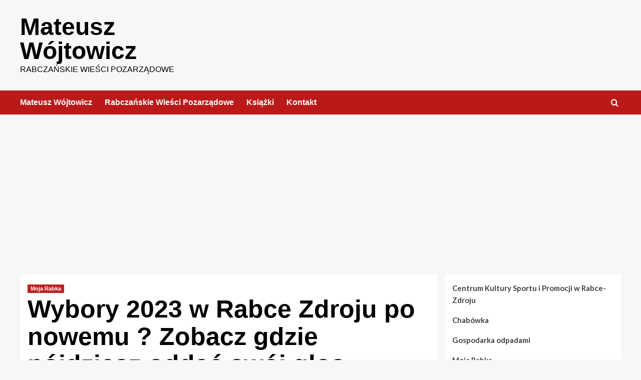

--- FILE ---
content_type: text/html; charset=UTF-8
request_url: https://matwojt.pl/2023/05/23/wybory-2023-w-rabce-zdroju-po-nowemu-zobacz-gdzie-pojdziesz-oddac-swoj-glos/
body_size: 18856
content:
<!doctype html>
<html dir="ltr" lang="pl-PL" prefix="og: https://ogp.me/ns#">

<head>
  <meta charset="UTF-8">
  <meta name="viewport" content="width=device-width, initial-scale=1">
  <link rel="profile" href="http://gmpg.org/xfn/11">
  <title>Wybory 2023 w Rabce Zdroju po nowemu ? Zobacz gdzie pójdziesz oddać swój głos - Mateusz Wójtowicz</title>

		<!-- All in One SEO 4.9.3 - aioseo.com -->
	<meta name="description" content="Zobacz gdzie pójdziesz oddać swój głos. POSTANOWIENIE 153/2023 KOMISARZA WYBORCZEGO W NOWYM SĄCZU II z dnia 28 kwietnia 2023 r.w sprawie dostosowania opisu granic okręgów wyborczych Gminy Rabka-Zdrój do stanu faktycznego. 121112 II Okregi 153 2023 Aktualizacja Sig by RWP on Scribd 121112 II Obwody 86 2023 Aktualizacja Sig by RWP on Scribd Obraz Mohamed Hassan z Pixabay" />
	<meta name="robots" content="max-image-preview:large" />
	<meta name="author" content="Wojtowicz"/>
	<link rel="canonical" href="https://matwojt.pl/2023/05/23/wybory-2023-w-rabce-zdroju-po-nowemu-zobacz-gdzie-pojdziesz-oddac-swoj-glos/" />
	<meta name="generator" content="All in One SEO (AIOSEO) 4.9.3" />
		<meta property="og:locale" content="pl_PL" />
		<meta property="og:site_name" content="Mateusz Wójtowicz - Rabczańskie Wieści Pozarządowe" />
		<meta property="og:type" content="article" />
		<meta property="og:title" content="Wybory 2023 w Rabce Zdroju po nowemu ? Zobacz gdzie pójdziesz oddać swój głos - Mateusz Wójtowicz" />
		<meta property="og:description" content="Zobacz gdzie pójdziesz oddać swój głos. POSTANOWIENIE 153/2023 KOMISARZA WYBORCZEGO W NOWYM SĄCZU II z dnia 28 kwietnia 2023 r.w sprawie dostosowania opisu granic okręgów wyborczych Gminy Rabka-Zdrój do stanu faktycznego. 121112 II Okregi 153 2023 Aktualizacja Sig by RWP on Scribd 121112 II Obwody 86 2023 Aktualizacja Sig by RWP on Scribd Obraz Mohamed Hassan z Pixabay" />
		<meta property="og:url" content="https://matwojt.pl/2023/05/23/wybory-2023-w-rabce-zdroju-po-nowemu-zobacz-gdzie-pojdziesz-oddac-swoj-glos/" />
		<meta property="article:published_time" content="2023-05-23T18:00:00+00:00" />
		<meta property="article:modified_time" content="2023-05-23T18:01:14+00:00" />
		<meta property="article:publisher" content="https://www.facebook.com/matwojt" />
		<meta name="twitter:card" content="summary_large_image" />
		<meta name="twitter:site" content="@matwojt" />
		<meta name="twitter:title" content="Wybory 2023 w Rabce Zdroju po nowemu ? Zobacz gdzie pójdziesz oddać swój głos - Mateusz Wójtowicz" />
		<meta name="twitter:description" content="Zobacz gdzie pójdziesz oddać swój głos. POSTANOWIENIE 153/2023 KOMISARZA WYBORCZEGO W NOWYM SĄCZU II z dnia 28 kwietnia 2023 r.w sprawie dostosowania opisu granic okręgów wyborczych Gminy Rabka-Zdrój do stanu faktycznego. 121112 II Okregi 153 2023 Aktualizacja Sig by RWP on Scribd 121112 II Obwody 86 2023 Aktualizacja Sig by RWP on Scribd Obraz Mohamed Hassan z Pixabay" />
		<meta name="twitter:creator" content="@matwojt" />
		<script type="application/ld+json" class="aioseo-schema">
			{"@context":"https:\/\/schema.org","@graph":[{"@type":"BlogPosting","@id":"https:\/\/matwojt.pl\/2023\/05\/23\/wybory-2023-w-rabce-zdroju-po-nowemu-zobacz-gdzie-pojdziesz-oddac-swoj-glos\/#blogposting","name":"Wybory 2023 w Rabce Zdroju po nowemu ? Zobacz gdzie p\u00f3jdziesz odda\u0107 sw\u00f3j g\u0142os - Mateusz W\u00f3jtowicz","headline":"Wybory 2023 w Rabce Zdroju po nowemu ? Zobacz gdzie p\u00f3jdziesz odda\u0107 sw\u00f3j g\u0142os","author":{"@id":"https:\/\/matwojt.pl\/author\/wojtowicz\/#author"},"publisher":{"@id":"https:\/\/matwojt.pl\/#organization"},"image":{"@type":"ImageObject","url":"https:\/\/matwojt.pl\/wp-content\/uploads\/2023\/05\/vote-3569999_640.jpg","width":640,"height":398},"datePublished":"2023-05-23T20:00:00+02:00","dateModified":"2023-05-23T20:01:14+02:00","inLanguage":"pl-PL","mainEntityOfPage":{"@id":"https:\/\/matwojt.pl\/2023\/05\/23\/wybory-2023-w-rabce-zdroju-po-nowemu-zobacz-gdzie-pojdziesz-oddac-swoj-glos\/#webpage"},"isPartOf":{"@id":"https:\/\/matwojt.pl\/2023\/05\/23\/wybory-2023-w-rabce-zdroju-po-nowemu-zobacz-gdzie-pojdziesz-oddac-swoj-glos\/#webpage"},"articleSection":"Moja Rabka, Leszek \u015awider, Rabka Zdr\u00f3j, Wybory 2023, Wybory 2024, Wybory Samorz\u0105dowe"},{"@type":"BreadcrumbList","@id":"https:\/\/matwojt.pl\/2023\/05\/23\/wybory-2023-w-rabce-zdroju-po-nowemu-zobacz-gdzie-pojdziesz-oddac-swoj-glos\/#breadcrumblist","itemListElement":[{"@type":"ListItem","@id":"https:\/\/matwojt.pl#listItem","position":1,"name":"Dom","item":"https:\/\/matwojt.pl","nextItem":{"@type":"ListItem","@id":"https:\/\/matwojt.pl\/category\/mojarabka\/#listItem","name":"Moja Rabka"}},{"@type":"ListItem","@id":"https:\/\/matwojt.pl\/category\/mojarabka\/#listItem","position":2,"name":"Moja Rabka","item":"https:\/\/matwojt.pl\/category\/mojarabka\/","nextItem":{"@type":"ListItem","@id":"https:\/\/matwojt.pl\/2023\/05\/23\/wybory-2023-w-rabce-zdroju-po-nowemu-zobacz-gdzie-pojdziesz-oddac-swoj-glos\/#listItem","name":"Wybory 2023 w Rabce Zdroju po nowemu ? Zobacz gdzie p\u00f3jdziesz odda\u0107 sw\u00f3j g\u0142os"},"previousItem":{"@type":"ListItem","@id":"https:\/\/matwojt.pl#listItem","name":"Dom"}},{"@type":"ListItem","@id":"https:\/\/matwojt.pl\/2023\/05\/23\/wybory-2023-w-rabce-zdroju-po-nowemu-zobacz-gdzie-pojdziesz-oddac-swoj-glos\/#listItem","position":3,"name":"Wybory 2023 w Rabce Zdroju po nowemu ? Zobacz gdzie p\u00f3jdziesz odda\u0107 sw\u00f3j g\u0142os","previousItem":{"@type":"ListItem","@id":"https:\/\/matwojt.pl\/category\/mojarabka\/#listItem","name":"Moja Rabka"}}]},{"@type":"Organization","@id":"https:\/\/matwojt.pl\/#organization","name":"Mateusz W\u00f3jtowicz","description":"Rabcza\u0144skie Wie\u015bci Pozarz\u0105dowe","url":"https:\/\/matwojt.pl\/","sameAs":["https:\/\/www.facebook.com\/matwojt","https:\/\/twitter.com\/matwojt","https:\/\/www.instagram.com\/matwojt\/","https:\/\/www.youtube.com\/channel\/UCSejXddoiBiqsfhUMk4o9jQ"]},{"@type":"Person","@id":"https:\/\/matwojt.pl\/author\/wojtowicz\/#author","url":"https:\/\/matwojt.pl\/author\/wojtowicz\/","name":"Wojtowicz"},{"@type":"WebPage","@id":"https:\/\/matwojt.pl\/2023\/05\/23\/wybory-2023-w-rabce-zdroju-po-nowemu-zobacz-gdzie-pojdziesz-oddac-swoj-glos\/#webpage","url":"https:\/\/matwojt.pl\/2023\/05\/23\/wybory-2023-w-rabce-zdroju-po-nowemu-zobacz-gdzie-pojdziesz-oddac-swoj-glos\/","name":"Wybory 2023 w Rabce Zdroju po nowemu ? Zobacz gdzie p\u00f3jdziesz odda\u0107 sw\u00f3j g\u0142os - Mateusz W\u00f3jtowicz","description":"Zobacz gdzie p\u00f3jdziesz odda\u0107 sw\u00f3j g\u0142os. POSTANOWIENIE 153\/2023 KOMISARZA WYBORCZEGO W NOWYM S\u0104CZU II z dnia 28 kwietnia 2023 r.w sprawie dostosowania opisu granic okr\u0119g\u00f3w wyborczych Gminy Rabka-Zdr\u00f3j do stanu faktycznego. 121112 II Okregi 153 2023 Aktualizacja Sig by RWP on Scribd 121112 II Obwody 86 2023 Aktualizacja Sig by RWP on Scribd Obraz Mohamed Hassan z Pixabay","inLanguage":"pl-PL","isPartOf":{"@id":"https:\/\/matwojt.pl\/#website"},"breadcrumb":{"@id":"https:\/\/matwojt.pl\/2023\/05\/23\/wybory-2023-w-rabce-zdroju-po-nowemu-zobacz-gdzie-pojdziesz-oddac-swoj-glos\/#breadcrumblist"},"author":{"@id":"https:\/\/matwojt.pl\/author\/wojtowicz\/#author"},"creator":{"@id":"https:\/\/matwojt.pl\/author\/wojtowicz\/#author"},"image":{"@type":"ImageObject","url":"https:\/\/matwojt.pl\/wp-content\/uploads\/2023\/05\/vote-3569999_640.jpg","@id":"https:\/\/matwojt.pl\/2023\/05\/23\/wybory-2023-w-rabce-zdroju-po-nowemu-zobacz-gdzie-pojdziesz-oddac-swoj-glos\/#mainImage","width":640,"height":398},"primaryImageOfPage":{"@id":"https:\/\/matwojt.pl\/2023\/05\/23\/wybory-2023-w-rabce-zdroju-po-nowemu-zobacz-gdzie-pojdziesz-oddac-swoj-glos\/#mainImage"},"datePublished":"2023-05-23T20:00:00+02:00","dateModified":"2023-05-23T20:01:14+02:00"},{"@type":"WebSite","@id":"https:\/\/matwojt.pl\/#website","url":"https:\/\/matwojt.pl\/","name":"Mateusz W\u00f3jtowicz","description":"Rabcza\u0144skie Wie\u015bci Pozarz\u0105dowe","inLanguage":"pl-PL","publisher":{"@id":"https:\/\/matwojt.pl\/#organization"}}]}
		</script>
		<!-- All in One SEO -->

<link rel='preload' href='https://fonts.googleapis.com/css?family=Source%2BSans%2BPro%3A400%2C700%7CLato%3A400%2C700&#038;subset=latin%2Clatin-ext&#038;display=swap' as='style' onload="this.onload=null;this.rel='stylesheet'" type='text/css' media='all' crossorigin='anonymous'>
<link rel='preconnect' href='https://fonts.googleapis.com' crossorigin='anonymous'>
<link rel='preconnect' href='https://fonts.gstatic.com' crossorigin='anonymous'>
<link rel='dns-prefetch' href='//www.googletagmanager.com' />
<link rel='dns-prefetch' href='//fonts.googleapis.com' />
<link rel='dns-prefetch' href='//pagead2.googlesyndication.com' />
<link rel='preconnect' href='https://fonts.googleapis.com' />
<link rel='preconnect' href='https://fonts.gstatic.com' />
<link rel="alternate" type="application/rss+xml" title="Mateusz W&oacute;jtowicz &raquo; Kanał z wpisami" href="https://matwojt.pl/feed/" />
<link rel="alternate" type="application/rss+xml" title="Mateusz W&oacute;jtowicz &raquo; Kanał z komentarzami" href="https://matwojt.pl/comments/feed/" />
<link rel="alternate" title="oEmbed (JSON)" type="application/json+oembed" href="https://matwojt.pl/wp-json/oembed/1.0/embed?url=https%3A%2F%2Fmatwojt.pl%2F2023%2F05%2F23%2Fwybory-2023-w-rabce-zdroju-po-nowemu-zobacz-gdzie-pojdziesz-oddac-swoj-glos%2F" />
<link rel="alternate" title="oEmbed (XML)" type="text/xml+oembed" href="https://matwojt.pl/wp-json/oembed/1.0/embed?url=https%3A%2F%2Fmatwojt.pl%2F2023%2F05%2F23%2Fwybory-2023-w-rabce-zdroju-po-nowemu-zobacz-gdzie-pojdziesz-oddac-swoj-glos%2F&#038;format=xml" />
<style id='wp-img-auto-sizes-contain-inline-css' type='text/css'>
img:is([sizes=auto i],[sizes^="auto," i]){contain-intrinsic-size:3000px 1500px}
/*# sourceURL=wp-img-auto-sizes-contain-inline-css */
</style>
<style id='wp-emoji-styles-inline-css' type='text/css'>

	img.wp-smiley, img.emoji {
		display: inline !important;
		border: none !important;
		box-shadow: none !important;
		height: 1em !important;
		width: 1em !important;
		margin: 0 0.07em !important;
		vertical-align: -0.1em !important;
		background: none !important;
		padding: 0 !important;
	}
/*# sourceURL=wp-emoji-styles-inline-css */
</style>
<style id='wp-block-library-inline-css' type='text/css'>
:root{--wp-block-synced-color:#7a00df;--wp-block-synced-color--rgb:122,0,223;--wp-bound-block-color:var(--wp-block-synced-color);--wp-editor-canvas-background:#ddd;--wp-admin-theme-color:#007cba;--wp-admin-theme-color--rgb:0,124,186;--wp-admin-theme-color-darker-10:#006ba1;--wp-admin-theme-color-darker-10--rgb:0,107,160.5;--wp-admin-theme-color-darker-20:#005a87;--wp-admin-theme-color-darker-20--rgb:0,90,135;--wp-admin-border-width-focus:2px}@media (min-resolution:192dpi){:root{--wp-admin-border-width-focus:1.5px}}.wp-element-button{cursor:pointer}:root .has-very-light-gray-background-color{background-color:#eee}:root .has-very-dark-gray-background-color{background-color:#313131}:root .has-very-light-gray-color{color:#eee}:root .has-very-dark-gray-color{color:#313131}:root .has-vivid-green-cyan-to-vivid-cyan-blue-gradient-background{background:linear-gradient(135deg,#00d084,#0693e3)}:root .has-purple-crush-gradient-background{background:linear-gradient(135deg,#34e2e4,#4721fb 50%,#ab1dfe)}:root .has-hazy-dawn-gradient-background{background:linear-gradient(135deg,#faaca8,#dad0ec)}:root .has-subdued-olive-gradient-background{background:linear-gradient(135deg,#fafae1,#67a671)}:root .has-atomic-cream-gradient-background{background:linear-gradient(135deg,#fdd79a,#004a59)}:root .has-nightshade-gradient-background{background:linear-gradient(135deg,#330968,#31cdcf)}:root .has-midnight-gradient-background{background:linear-gradient(135deg,#020381,#2874fc)}:root{--wp--preset--font-size--normal:16px;--wp--preset--font-size--huge:42px}.has-regular-font-size{font-size:1em}.has-larger-font-size{font-size:2.625em}.has-normal-font-size{font-size:var(--wp--preset--font-size--normal)}.has-huge-font-size{font-size:var(--wp--preset--font-size--huge)}.has-text-align-center{text-align:center}.has-text-align-left{text-align:left}.has-text-align-right{text-align:right}.has-fit-text{white-space:nowrap!important}#end-resizable-editor-section{display:none}.aligncenter{clear:both}.items-justified-left{justify-content:flex-start}.items-justified-center{justify-content:center}.items-justified-right{justify-content:flex-end}.items-justified-space-between{justify-content:space-between}.screen-reader-text{border:0;clip-path:inset(50%);height:1px;margin:-1px;overflow:hidden;padding:0;position:absolute;width:1px;word-wrap:normal!important}.screen-reader-text:focus{background-color:#ddd;clip-path:none;color:#444;display:block;font-size:1em;height:auto;left:5px;line-height:normal;padding:15px 23px 14px;text-decoration:none;top:5px;width:auto;z-index:100000}html :where(.has-border-color){border-style:solid}html :where([style*=border-top-color]){border-top-style:solid}html :where([style*=border-right-color]){border-right-style:solid}html :where([style*=border-bottom-color]){border-bottom-style:solid}html :where([style*=border-left-color]){border-left-style:solid}html :where([style*=border-width]){border-style:solid}html :where([style*=border-top-width]){border-top-style:solid}html :where([style*=border-right-width]){border-right-style:solid}html :where([style*=border-bottom-width]){border-bottom-style:solid}html :where([style*=border-left-width]){border-left-style:solid}html :where(img[class*=wp-image-]){height:auto;max-width:100%}:where(figure){margin:0 0 1em}html :where(.is-position-sticky){--wp-admin--admin-bar--position-offset:var(--wp-admin--admin-bar--height,0px)}@media screen and (max-width:600px){html :where(.is-position-sticky){--wp-admin--admin-bar--position-offset:0px}}

/*# sourceURL=wp-block-library-inline-css */
</style><style id='wp-block-archives-inline-css' type='text/css'>
.wp-block-archives{box-sizing:border-box}.wp-block-archives-dropdown label{display:block}
/*# sourceURL=https://matwojt.pl/wp-includes/blocks/archives/style.min.css */
</style>
<style id='wp-block-categories-inline-css' type='text/css'>
.wp-block-categories{box-sizing:border-box}.wp-block-categories.alignleft{margin-right:2em}.wp-block-categories.alignright{margin-left:2em}.wp-block-categories.wp-block-categories-dropdown.aligncenter{text-align:center}.wp-block-categories .wp-block-categories__label{display:block;width:100%}
/*# sourceURL=https://matwojt.pl/wp-includes/blocks/categories/style.min.css */
</style>
<style id='wp-block-gallery-inline-css' type='text/css'>
.blocks-gallery-grid:not(.has-nested-images),.wp-block-gallery:not(.has-nested-images){display:flex;flex-wrap:wrap;list-style-type:none;margin:0;padding:0}.blocks-gallery-grid:not(.has-nested-images) .blocks-gallery-image,.blocks-gallery-grid:not(.has-nested-images) .blocks-gallery-item,.wp-block-gallery:not(.has-nested-images) .blocks-gallery-image,.wp-block-gallery:not(.has-nested-images) .blocks-gallery-item{display:flex;flex-direction:column;flex-grow:1;justify-content:center;margin:0 1em 1em 0;position:relative;width:calc(50% - 1em)}.blocks-gallery-grid:not(.has-nested-images) .blocks-gallery-image:nth-of-type(2n),.blocks-gallery-grid:not(.has-nested-images) .blocks-gallery-item:nth-of-type(2n),.wp-block-gallery:not(.has-nested-images) .blocks-gallery-image:nth-of-type(2n),.wp-block-gallery:not(.has-nested-images) .blocks-gallery-item:nth-of-type(2n){margin-right:0}.blocks-gallery-grid:not(.has-nested-images) .blocks-gallery-image figure,.blocks-gallery-grid:not(.has-nested-images) .blocks-gallery-item figure,.wp-block-gallery:not(.has-nested-images) .blocks-gallery-image figure,.wp-block-gallery:not(.has-nested-images) .blocks-gallery-item figure{align-items:flex-end;display:flex;height:100%;justify-content:flex-start;margin:0}.blocks-gallery-grid:not(.has-nested-images) .blocks-gallery-image img,.blocks-gallery-grid:not(.has-nested-images) .blocks-gallery-item img,.wp-block-gallery:not(.has-nested-images) .blocks-gallery-image img,.wp-block-gallery:not(.has-nested-images) .blocks-gallery-item img{display:block;height:auto;max-width:100%;width:auto}.blocks-gallery-grid:not(.has-nested-images) .blocks-gallery-image figcaption,.blocks-gallery-grid:not(.has-nested-images) .blocks-gallery-item figcaption,.wp-block-gallery:not(.has-nested-images) .blocks-gallery-image figcaption,.wp-block-gallery:not(.has-nested-images) .blocks-gallery-item figcaption{background:linear-gradient(0deg,#000000b3,#0000004d 70%,#0000);bottom:0;box-sizing:border-box;color:#fff;font-size:.8em;margin:0;max-height:100%;overflow:auto;padding:3em .77em .7em;position:absolute;text-align:center;width:100%;z-index:2}.blocks-gallery-grid:not(.has-nested-images) .blocks-gallery-image figcaption img,.blocks-gallery-grid:not(.has-nested-images) .blocks-gallery-item figcaption img,.wp-block-gallery:not(.has-nested-images) .blocks-gallery-image figcaption img,.wp-block-gallery:not(.has-nested-images) .blocks-gallery-item figcaption img{display:inline}.blocks-gallery-grid:not(.has-nested-images) figcaption,.wp-block-gallery:not(.has-nested-images) figcaption{flex-grow:1}.blocks-gallery-grid:not(.has-nested-images).is-cropped .blocks-gallery-image a,.blocks-gallery-grid:not(.has-nested-images).is-cropped .blocks-gallery-image img,.blocks-gallery-grid:not(.has-nested-images).is-cropped .blocks-gallery-item a,.blocks-gallery-grid:not(.has-nested-images).is-cropped .blocks-gallery-item img,.wp-block-gallery:not(.has-nested-images).is-cropped .blocks-gallery-image a,.wp-block-gallery:not(.has-nested-images).is-cropped .blocks-gallery-image img,.wp-block-gallery:not(.has-nested-images).is-cropped .blocks-gallery-item a,.wp-block-gallery:not(.has-nested-images).is-cropped .blocks-gallery-item img{flex:1;height:100%;object-fit:cover;width:100%}.blocks-gallery-grid:not(.has-nested-images).columns-1 .blocks-gallery-image,.blocks-gallery-grid:not(.has-nested-images).columns-1 .blocks-gallery-item,.wp-block-gallery:not(.has-nested-images).columns-1 .blocks-gallery-image,.wp-block-gallery:not(.has-nested-images).columns-1 .blocks-gallery-item{margin-right:0;width:100%}@media (min-width:600px){.blocks-gallery-grid:not(.has-nested-images).columns-3 .blocks-gallery-image,.blocks-gallery-grid:not(.has-nested-images).columns-3 .blocks-gallery-item,.wp-block-gallery:not(.has-nested-images).columns-3 .blocks-gallery-image,.wp-block-gallery:not(.has-nested-images).columns-3 .blocks-gallery-item{margin-right:1em;width:calc(33.33333% - .66667em)}.blocks-gallery-grid:not(.has-nested-images).columns-4 .blocks-gallery-image,.blocks-gallery-grid:not(.has-nested-images).columns-4 .blocks-gallery-item,.wp-block-gallery:not(.has-nested-images).columns-4 .blocks-gallery-image,.wp-block-gallery:not(.has-nested-images).columns-4 .blocks-gallery-item{margin-right:1em;width:calc(25% - .75em)}.blocks-gallery-grid:not(.has-nested-images).columns-5 .blocks-gallery-image,.blocks-gallery-grid:not(.has-nested-images).columns-5 .blocks-gallery-item,.wp-block-gallery:not(.has-nested-images).columns-5 .blocks-gallery-image,.wp-block-gallery:not(.has-nested-images).columns-5 .blocks-gallery-item{margin-right:1em;width:calc(20% - .8em)}.blocks-gallery-grid:not(.has-nested-images).columns-6 .blocks-gallery-image,.blocks-gallery-grid:not(.has-nested-images).columns-6 .blocks-gallery-item,.wp-block-gallery:not(.has-nested-images).columns-6 .blocks-gallery-image,.wp-block-gallery:not(.has-nested-images).columns-6 .blocks-gallery-item{margin-right:1em;width:calc(16.66667% - .83333em)}.blocks-gallery-grid:not(.has-nested-images).columns-7 .blocks-gallery-image,.blocks-gallery-grid:not(.has-nested-images).columns-7 .blocks-gallery-item,.wp-block-gallery:not(.has-nested-images).columns-7 .blocks-gallery-image,.wp-block-gallery:not(.has-nested-images).columns-7 .blocks-gallery-item{margin-right:1em;width:calc(14.28571% - .85714em)}.blocks-gallery-grid:not(.has-nested-images).columns-8 .blocks-gallery-image,.blocks-gallery-grid:not(.has-nested-images).columns-8 .blocks-gallery-item,.wp-block-gallery:not(.has-nested-images).columns-8 .blocks-gallery-image,.wp-block-gallery:not(.has-nested-images).columns-8 .blocks-gallery-item{margin-right:1em;width:calc(12.5% - .875em)}.blocks-gallery-grid:not(.has-nested-images).columns-1 .blocks-gallery-image:nth-of-type(1n),.blocks-gallery-grid:not(.has-nested-images).columns-1 .blocks-gallery-item:nth-of-type(1n),.blocks-gallery-grid:not(.has-nested-images).columns-2 .blocks-gallery-image:nth-of-type(2n),.blocks-gallery-grid:not(.has-nested-images).columns-2 .blocks-gallery-item:nth-of-type(2n),.blocks-gallery-grid:not(.has-nested-images).columns-3 .blocks-gallery-image:nth-of-type(3n),.blocks-gallery-grid:not(.has-nested-images).columns-3 .blocks-gallery-item:nth-of-type(3n),.blocks-gallery-grid:not(.has-nested-images).columns-4 .blocks-gallery-image:nth-of-type(4n),.blocks-gallery-grid:not(.has-nested-images).columns-4 .blocks-gallery-item:nth-of-type(4n),.blocks-gallery-grid:not(.has-nested-images).columns-5 .blocks-gallery-image:nth-of-type(5n),.blocks-gallery-grid:not(.has-nested-images).columns-5 .blocks-gallery-item:nth-of-type(5n),.blocks-gallery-grid:not(.has-nested-images).columns-6 .blocks-gallery-image:nth-of-type(6n),.blocks-gallery-grid:not(.has-nested-images).columns-6 .blocks-gallery-item:nth-of-type(6n),.blocks-gallery-grid:not(.has-nested-images).columns-7 .blocks-gallery-image:nth-of-type(7n),.blocks-gallery-grid:not(.has-nested-images).columns-7 .blocks-gallery-item:nth-of-type(7n),.blocks-gallery-grid:not(.has-nested-images).columns-8 .blocks-gallery-image:nth-of-type(8n),.blocks-gallery-grid:not(.has-nested-images).columns-8 .blocks-gallery-item:nth-of-type(8n),.wp-block-gallery:not(.has-nested-images).columns-1 .blocks-gallery-image:nth-of-type(1n),.wp-block-gallery:not(.has-nested-images).columns-1 .blocks-gallery-item:nth-of-type(1n),.wp-block-gallery:not(.has-nested-images).columns-2 .blocks-gallery-image:nth-of-type(2n),.wp-block-gallery:not(.has-nested-images).columns-2 .blocks-gallery-item:nth-of-type(2n),.wp-block-gallery:not(.has-nested-images).columns-3 .blocks-gallery-image:nth-of-type(3n),.wp-block-gallery:not(.has-nested-images).columns-3 .blocks-gallery-item:nth-of-type(3n),.wp-block-gallery:not(.has-nested-images).columns-4 .blocks-gallery-image:nth-of-type(4n),.wp-block-gallery:not(.has-nested-images).columns-4 .blocks-gallery-item:nth-of-type(4n),.wp-block-gallery:not(.has-nested-images).columns-5 .blocks-gallery-image:nth-of-type(5n),.wp-block-gallery:not(.has-nested-images).columns-5 .blocks-gallery-item:nth-of-type(5n),.wp-block-gallery:not(.has-nested-images).columns-6 .blocks-gallery-image:nth-of-type(6n),.wp-block-gallery:not(.has-nested-images).columns-6 .blocks-gallery-item:nth-of-type(6n),.wp-block-gallery:not(.has-nested-images).columns-7 .blocks-gallery-image:nth-of-type(7n),.wp-block-gallery:not(.has-nested-images).columns-7 .blocks-gallery-item:nth-of-type(7n),.wp-block-gallery:not(.has-nested-images).columns-8 .blocks-gallery-image:nth-of-type(8n),.wp-block-gallery:not(.has-nested-images).columns-8 .blocks-gallery-item:nth-of-type(8n){margin-right:0}}.blocks-gallery-grid:not(.has-nested-images) .blocks-gallery-image:last-child,.blocks-gallery-grid:not(.has-nested-images) .blocks-gallery-item:last-child,.wp-block-gallery:not(.has-nested-images) .blocks-gallery-image:last-child,.wp-block-gallery:not(.has-nested-images) .blocks-gallery-item:last-child{margin-right:0}.blocks-gallery-grid:not(.has-nested-images).alignleft,.blocks-gallery-grid:not(.has-nested-images).alignright,.wp-block-gallery:not(.has-nested-images).alignleft,.wp-block-gallery:not(.has-nested-images).alignright{max-width:420px;width:100%}.blocks-gallery-grid:not(.has-nested-images).aligncenter .blocks-gallery-item figure,.wp-block-gallery:not(.has-nested-images).aligncenter .blocks-gallery-item figure{justify-content:center}.wp-block-gallery:not(.is-cropped) .blocks-gallery-item{align-self:flex-start}figure.wp-block-gallery.has-nested-images{align-items:normal}.wp-block-gallery.has-nested-images figure.wp-block-image:not(#individual-image){margin:0;width:calc(50% - var(--wp--style--unstable-gallery-gap, 16px)/2)}.wp-block-gallery.has-nested-images figure.wp-block-image{box-sizing:border-box;display:flex;flex-direction:column;flex-grow:1;justify-content:center;max-width:100%;position:relative}.wp-block-gallery.has-nested-images figure.wp-block-image>a,.wp-block-gallery.has-nested-images figure.wp-block-image>div{flex-direction:column;flex-grow:1;margin:0}.wp-block-gallery.has-nested-images figure.wp-block-image img{display:block;height:auto;max-width:100%!important;width:auto}.wp-block-gallery.has-nested-images figure.wp-block-image figcaption,.wp-block-gallery.has-nested-images figure.wp-block-image:has(figcaption):before{bottom:0;left:0;max-height:100%;position:absolute;right:0}.wp-block-gallery.has-nested-images figure.wp-block-image:has(figcaption):before{backdrop-filter:blur(3px);content:"";height:100%;-webkit-mask-image:linear-gradient(0deg,#000 20%,#0000);mask-image:linear-gradient(0deg,#000 20%,#0000);max-height:40%;pointer-events:none}.wp-block-gallery.has-nested-images figure.wp-block-image figcaption{box-sizing:border-box;color:#fff;font-size:13px;margin:0;overflow:auto;padding:1em;text-align:center;text-shadow:0 0 1.5px #000}.wp-block-gallery.has-nested-images figure.wp-block-image figcaption::-webkit-scrollbar{height:12px;width:12px}.wp-block-gallery.has-nested-images figure.wp-block-image figcaption::-webkit-scrollbar-track{background-color:initial}.wp-block-gallery.has-nested-images figure.wp-block-image figcaption::-webkit-scrollbar-thumb{background-clip:padding-box;background-color:initial;border:3px solid #0000;border-radius:8px}.wp-block-gallery.has-nested-images figure.wp-block-image figcaption:focus-within::-webkit-scrollbar-thumb,.wp-block-gallery.has-nested-images figure.wp-block-image figcaption:focus::-webkit-scrollbar-thumb,.wp-block-gallery.has-nested-images figure.wp-block-image figcaption:hover::-webkit-scrollbar-thumb{background-color:#fffc}.wp-block-gallery.has-nested-images figure.wp-block-image figcaption{scrollbar-color:#0000 #0000;scrollbar-gutter:stable both-edges;scrollbar-width:thin}.wp-block-gallery.has-nested-images figure.wp-block-image figcaption:focus,.wp-block-gallery.has-nested-images figure.wp-block-image figcaption:focus-within,.wp-block-gallery.has-nested-images figure.wp-block-image figcaption:hover{scrollbar-color:#fffc #0000}.wp-block-gallery.has-nested-images figure.wp-block-image figcaption{will-change:transform}@media (hover:none){.wp-block-gallery.has-nested-images figure.wp-block-image figcaption{scrollbar-color:#fffc #0000}}.wp-block-gallery.has-nested-images figure.wp-block-image figcaption{background:linear-gradient(0deg,#0006,#0000)}.wp-block-gallery.has-nested-images figure.wp-block-image figcaption img{display:inline}.wp-block-gallery.has-nested-images figure.wp-block-image figcaption a{color:inherit}.wp-block-gallery.has-nested-images figure.wp-block-image.has-custom-border img{box-sizing:border-box}.wp-block-gallery.has-nested-images figure.wp-block-image.has-custom-border>a,.wp-block-gallery.has-nested-images figure.wp-block-image.has-custom-border>div,.wp-block-gallery.has-nested-images figure.wp-block-image.is-style-rounded>a,.wp-block-gallery.has-nested-images figure.wp-block-image.is-style-rounded>div{flex:1 1 auto}.wp-block-gallery.has-nested-images figure.wp-block-image.has-custom-border figcaption,.wp-block-gallery.has-nested-images figure.wp-block-image.is-style-rounded figcaption{background:none;color:inherit;flex:initial;margin:0;padding:10px 10px 9px;position:relative;text-shadow:none}.wp-block-gallery.has-nested-images figure.wp-block-image.has-custom-border:before,.wp-block-gallery.has-nested-images figure.wp-block-image.is-style-rounded:before{content:none}.wp-block-gallery.has-nested-images figcaption{flex-basis:100%;flex-grow:1;text-align:center}.wp-block-gallery.has-nested-images:not(.is-cropped) figure.wp-block-image:not(#individual-image){margin-bottom:auto;margin-top:0}.wp-block-gallery.has-nested-images.is-cropped figure.wp-block-image:not(#individual-image){align-self:inherit}.wp-block-gallery.has-nested-images.is-cropped figure.wp-block-image:not(#individual-image)>a,.wp-block-gallery.has-nested-images.is-cropped figure.wp-block-image:not(#individual-image)>div:not(.components-drop-zone){display:flex}.wp-block-gallery.has-nested-images.is-cropped figure.wp-block-image:not(#individual-image) a,.wp-block-gallery.has-nested-images.is-cropped figure.wp-block-image:not(#individual-image) img{flex:1 0 0%;height:100%;object-fit:cover;width:100%}.wp-block-gallery.has-nested-images.columns-1 figure.wp-block-image:not(#individual-image){width:100%}@media (min-width:600px){.wp-block-gallery.has-nested-images.columns-3 figure.wp-block-image:not(#individual-image){width:calc(33.33333% - var(--wp--style--unstable-gallery-gap, 16px)*.66667)}.wp-block-gallery.has-nested-images.columns-4 figure.wp-block-image:not(#individual-image){width:calc(25% - var(--wp--style--unstable-gallery-gap, 16px)*.75)}.wp-block-gallery.has-nested-images.columns-5 figure.wp-block-image:not(#individual-image){width:calc(20% - var(--wp--style--unstable-gallery-gap, 16px)*.8)}.wp-block-gallery.has-nested-images.columns-6 figure.wp-block-image:not(#individual-image){width:calc(16.66667% - var(--wp--style--unstable-gallery-gap, 16px)*.83333)}.wp-block-gallery.has-nested-images.columns-7 figure.wp-block-image:not(#individual-image){width:calc(14.28571% - var(--wp--style--unstable-gallery-gap, 16px)*.85714)}.wp-block-gallery.has-nested-images.columns-8 figure.wp-block-image:not(#individual-image){width:calc(12.5% - var(--wp--style--unstable-gallery-gap, 16px)*.875)}.wp-block-gallery.has-nested-images.columns-default figure.wp-block-image:not(#individual-image){width:calc(33.33% - var(--wp--style--unstable-gallery-gap, 16px)*.66667)}.wp-block-gallery.has-nested-images.columns-default figure.wp-block-image:not(#individual-image):first-child:nth-last-child(2),.wp-block-gallery.has-nested-images.columns-default figure.wp-block-image:not(#individual-image):first-child:nth-last-child(2)~figure.wp-block-image:not(#individual-image){width:calc(50% - var(--wp--style--unstable-gallery-gap, 16px)*.5)}.wp-block-gallery.has-nested-images.columns-default figure.wp-block-image:not(#individual-image):first-child:last-child{width:100%}}.wp-block-gallery.has-nested-images.alignleft,.wp-block-gallery.has-nested-images.alignright{max-width:420px;width:100%}.wp-block-gallery.has-nested-images.aligncenter{justify-content:center}
/*# sourceURL=https://matwojt.pl/wp-includes/blocks/gallery/style.min.css */
</style>
<style id='wp-block-gallery-theme-inline-css' type='text/css'>
.blocks-gallery-caption{color:#555;font-size:13px;text-align:center}.is-dark-theme .blocks-gallery-caption{color:#ffffffa6}
/*# sourceURL=https://matwojt.pl/wp-includes/blocks/gallery/theme.min.css */
</style>
<style id='wp-block-image-inline-css' type='text/css'>
.wp-block-image>a,.wp-block-image>figure>a{display:inline-block}.wp-block-image img{box-sizing:border-box;height:auto;max-width:100%;vertical-align:bottom}@media not (prefers-reduced-motion){.wp-block-image img.hide{visibility:hidden}.wp-block-image img.show{animation:show-content-image .4s}}.wp-block-image[style*=border-radius] img,.wp-block-image[style*=border-radius]>a{border-radius:inherit}.wp-block-image.has-custom-border img{box-sizing:border-box}.wp-block-image.aligncenter{text-align:center}.wp-block-image.alignfull>a,.wp-block-image.alignwide>a{width:100%}.wp-block-image.alignfull img,.wp-block-image.alignwide img{height:auto;width:100%}.wp-block-image .aligncenter,.wp-block-image .alignleft,.wp-block-image .alignright,.wp-block-image.aligncenter,.wp-block-image.alignleft,.wp-block-image.alignright{display:table}.wp-block-image .aligncenter>figcaption,.wp-block-image .alignleft>figcaption,.wp-block-image .alignright>figcaption,.wp-block-image.aligncenter>figcaption,.wp-block-image.alignleft>figcaption,.wp-block-image.alignright>figcaption{caption-side:bottom;display:table-caption}.wp-block-image .alignleft{float:left;margin:.5em 1em .5em 0}.wp-block-image .alignright{float:right;margin:.5em 0 .5em 1em}.wp-block-image .aligncenter{margin-left:auto;margin-right:auto}.wp-block-image :where(figcaption){margin-bottom:1em;margin-top:.5em}.wp-block-image.is-style-circle-mask img{border-radius:9999px}@supports ((-webkit-mask-image:none) or (mask-image:none)) or (-webkit-mask-image:none){.wp-block-image.is-style-circle-mask img{border-radius:0;-webkit-mask-image:url('data:image/svg+xml;utf8,<svg viewBox="0 0 100 100" xmlns="http://www.w3.org/2000/svg"><circle cx="50" cy="50" r="50"/></svg>');mask-image:url('data:image/svg+xml;utf8,<svg viewBox="0 0 100 100" xmlns="http://www.w3.org/2000/svg"><circle cx="50" cy="50" r="50"/></svg>');mask-mode:alpha;-webkit-mask-position:center;mask-position:center;-webkit-mask-repeat:no-repeat;mask-repeat:no-repeat;-webkit-mask-size:contain;mask-size:contain}}:root :where(.wp-block-image.is-style-rounded img,.wp-block-image .is-style-rounded img){border-radius:9999px}.wp-block-image figure{margin:0}.wp-lightbox-container{display:flex;flex-direction:column;position:relative}.wp-lightbox-container img{cursor:zoom-in}.wp-lightbox-container img:hover+button{opacity:1}.wp-lightbox-container button{align-items:center;backdrop-filter:blur(16px) saturate(180%);background-color:#5a5a5a40;border:none;border-radius:4px;cursor:zoom-in;display:flex;height:20px;justify-content:center;opacity:0;padding:0;position:absolute;right:16px;text-align:center;top:16px;width:20px;z-index:100}@media not (prefers-reduced-motion){.wp-lightbox-container button{transition:opacity .2s ease}}.wp-lightbox-container button:focus-visible{outline:3px auto #5a5a5a40;outline:3px auto -webkit-focus-ring-color;outline-offset:3px}.wp-lightbox-container button:hover{cursor:pointer;opacity:1}.wp-lightbox-container button:focus{opacity:1}.wp-lightbox-container button:focus,.wp-lightbox-container button:hover,.wp-lightbox-container button:not(:hover):not(:active):not(.has-background){background-color:#5a5a5a40;border:none}.wp-lightbox-overlay{box-sizing:border-box;cursor:zoom-out;height:100vh;left:0;overflow:hidden;position:fixed;top:0;visibility:hidden;width:100%;z-index:100000}.wp-lightbox-overlay .close-button{align-items:center;cursor:pointer;display:flex;justify-content:center;min-height:40px;min-width:40px;padding:0;position:absolute;right:calc(env(safe-area-inset-right) + 16px);top:calc(env(safe-area-inset-top) + 16px);z-index:5000000}.wp-lightbox-overlay .close-button:focus,.wp-lightbox-overlay .close-button:hover,.wp-lightbox-overlay .close-button:not(:hover):not(:active):not(.has-background){background:none;border:none}.wp-lightbox-overlay .lightbox-image-container{height:var(--wp--lightbox-container-height);left:50%;overflow:hidden;position:absolute;top:50%;transform:translate(-50%,-50%);transform-origin:top left;width:var(--wp--lightbox-container-width);z-index:9999999999}.wp-lightbox-overlay .wp-block-image{align-items:center;box-sizing:border-box;display:flex;height:100%;justify-content:center;margin:0;position:relative;transform-origin:0 0;width:100%;z-index:3000000}.wp-lightbox-overlay .wp-block-image img{height:var(--wp--lightbox-image-height);min-height:var(--wp--lightbox-image-height);min-width:var(--wp--lightbox-image-width);width:var(--wp--lightbox-image-width)}.wp-lightbox-overlay .wp-block-image figcaption{display:none}.wp-lightbox-overlay button{background:none;border:none}.wp-lightbox-overlay .scrim{background-color:#fff;height:100%;opacity:.9;position:absolute;width:100%;z-index:2000000}.wp-lightbox-overlay.active{visibility:visible}@media not (prefers-reduced-motion){.wp-lightbox-overlay.active{animation:turn-on-visibility .25s both}.wp-lightbox-overlay.active img{animation:turn-on-visibility .35s both}.wp-lightbox-overlay.show-closing-animation:not(.active){animation:turn-off-visibility .35s both}.wp-lightbox-overlay.show-closing-animation:not(.active) img{animation:turn-off-visibility .25s both}.wp-lightbox-overlay.zoom.active{animation:none;opacity:1;visibility:visible}.wp-lightbox-overlay.zoom.active .lightbox-image-container{animation:lightbox-zoom-in .4s}.wp-lightbox-overlay.zoom.active .lightbox-image-container img{animation:none}.wp-lightbox-overlay.zoom.active .scrim{animation:turn-on-visibility .4s forwards}.wp-lightbox-overlay.zoom.show-closing-animation:not(.active){animation:none}.wp-lightbox-overlay.zoom.show-closing-animation:not(.active) .lightbox-image-container{animation:lightbox-zoom-out .4s}.wp-lightbox-overlay.zoom.show-closing-animation:not(.active) .lightbox-image-container img{animation:none}.wp-lightbox-overlay.zoom.show-closing-animation:not(.active) .scrim{animation:turn-off-visibility .4s forwards}}@keyframes show-content-image{0%{visibility:hidden}99%{visibility:hidden}to{visibility:visible}}@keyframes turn-on-visibility{0%{opacity:0}to{opacity:1}}@keyframes turn-off-visibility{0%{opacity:1;visibility:visible}99%{opacity:0;visibility:visible}to{opacity:0;visibility:hidden}}@keyframes lightbox-zoom-in{0%{transform:translate(calc((-100vw + var(--wp--lightbox-scrollbar-width))/2 + var(--wp--lightbox-initial-left-position)),calc(-50vh + var(--wp--lightbox-initial-top-position))) scale(var(--wp--lightbox-scale))}to{transform:translate(-50%,-50%) scale(1)}}@keyframes lightbox-zoom-out{0%{transform:translate(-50%,-50%) scale(1);visibility:visible}99%{visibility:visible}to{transform:translate(calc((-100vw + var(--wp--lightbox-scrollbar-width))/2 + var(--wp--lightbox-initial-left-position)),calc(-50vh + var(--wp--lightbox-initial-top-position))) scale(var(--wp--lightbox-scale));visibility:hidden}}
/*# sourceURL=https://matwojt.pl/wp-includes/blocks/image/style.min.css */
</style>
<style id='wp-block-image-theme-inline-css' type='text/css'>
:root :where(.wp-block-image figcaption){color:#555;font-size:13px;text-align:center}.is-dark-theme :root :where(.wp-block-image figcaption){color:#ffffffa6}.wp-block-image{margin:0 0 1em}
/*# sourceURL=https://matwojt.pl/wp-includes/blocks/image/theme.min.css */
</style>
<style id='wp-block-search-inline-css' type='text/css'>
.wp-block-search__button{margin-left:10px;word-break:normal}.wp-block-search__button.has-icon{line-height:0}.wp-block-search__button svg{height:1.25em;min-height:24px;min-width:24px;width:1.25em;fill:currentColor;vertical-align:text-bottom}:where(.wp-block-search__button){border:1px solid #ccc;padding:6px 10px}.wp-block-search__inside-wrapper{display:flex;flex:auto;flex-wrap:nowrap;max-width:100%}.wp-block-search__label{width:100%}.wp-block-search.wp-block-search__button-only .wp-block-search__button{box-sizing:border-box;display:flex;flex-shrink:0;justify-content:center;margin-left:0;max-width:100%}.wp-block-search.wp-block-search__button-only .wp-block-search__inside-wrapper{min-width:0!important;transition-property:width}.wp-block-search.wp-block-search__button-only .wp-block-search__input{flex-basis:100%;transition-duration:.3s}.wp-block-search.wp-block-search__button-only.wp-block-search__searchfield-hidden,.wp-block-search.wp-block-search__button-only.wp-block-search__searchfield-hidden .wp-block-search__inside-wrapper{overflow:hidden}.wp-block-search.wp-block-search__button-only.wp-block-search__searchfield-hidden .wp-block-search__input{border-left-width:0!important;border-right-width:0!important;flex-basis:0;flex-grow:0;margin:0;min-width:0!important;padding-left:0!important;padding-right:0!important;width:0!important}:where(.wp-block-search__input){appearance:none;border:1px solid #949494;flex-grow:1;font-family:inherit;font-size:inherit;font-style:inherit;font-weight:inherit;letter-spacing:inherit;line-height:inherit;margin-left:0;margin-right:0;min-width:3rem;padding:8px;text-decoration:unset!important;text-transform:inherit}:where(.wp-block-search__button-inside .wp-block-search__inside-wrapper){background-color:#fff;border:1px solid #949494;box-sizing:border-box;padding:4px}:where(.wp-block-search__button-inside .wp-block-search__inside-wrapper) .wp-block-search__input{border:none;border-radius:0;padding:0 4px}:where(.wp-block-search__button-inside .wp-block-search__inside-wrapper) .wp-block-search__input:focus{outline:none}:where(.wp-block-search__button-inside .wp-block-search__inside-wrapper) :where(.wp-block-search__button){padding:4px 8px}.wp-block-search.aligncenter .wp-block-search__inside-wrapper{margin:auto}.wp-block[data-align=right] .wp-block-search.wp-block-search__button-only .wp-block-search__inside-wrapper{float:right}
/*# sourceURL=https://matwojt.pl/wp-includes/blocks/search/style.min.css */
</style>
<style id='wp-block-search-theme-inline-css' type='text/css'>
.wp-block-search .wp-block-search__label{font-weight:700}.wp-block-search__button{border:1px solid #ccc;padding:.375em .625em}
/*# sourceURL=https://matwojt.pl/wp-includes/blocks/search/theme.min.css */
</style>
<style id='wp-block-paragraph-inline-css' type='text/css'>
.is-small-text{font-size:.875em}.is-regular-text{font-size:1em}.is-large-text{font-size:2.25em}.is-larger-text{font-size:3em}.has-drop-cap:not(:focus):first-letter{float:left;font-size:8.4em;font-style:normal;font-weight:100;line-height:.68;margin:.05em .1em 0 0;text-transform:uppercase}body.rtl .has-drop-cap:not(:focus):first-letter{float:none;margin-left:.1em}p.has-drop-cap.has-background{overflow:hidden}:root :where(p.has-background){padding:1.25em 2.375em}:where(p.has-text-color:not(.has-link-color)) a{color:inherit}p.has-text-align-left[style*="writing-mode:vertical-lr"],p.has-text-align-right[style*="writing-mode:vertical-rl"]{rotate:180deg}
/*# sourceURL=https://matwojt.pl/wp-includes/blocks/paragraph/style.min.css */
</style>
<style id='global-styles-inline-css' type='text/css'>
:root{--wp--preset--aspect-ratio--square: 1;--wp--preset--aspect-ratio--4-3: 4/3;--wp--preset--aspect-ratio--3-4: 3/4;--wp--preset--aspect-ratio--3-2: 3/2;--wp--preset--aspect-ratio--2-3: 2/3;--wp--preset--aspect-ratio--16-9: 16/9;--wp--preset--aspect-ratio--9-16: 9/16;--wp--preset--color--black: #000000;--wp--preset--color--cyan-bluish-gray: #abb8c3;--wp--preset--color--white: #ffffff;--wp--preset--color--pale-pink: #f78da7;--wp--preset--color--vivid-red: #cf2e2e;--wp--preset--color--luminous-vivid-orange: #ff6900;--wp--preset--color--luminous-vivid-amber: #fcb900;--wp--preset--color--light-green-cyan: #7bdcb5;--wp--preset--color--vivid-green-cyan: #00d084;--wp--preset--color--pale-cyan-blue: #8ed1fc;--wp--preset--color--vivid-cyan-blue: #0693e3;--wp--preset--color--vivid-purple: #9b51e0;--wp--preset--gradient--vivid-cyan-blue-to-vivid-purple: linear-gradient(135deg,rgb(6,147,227) 0%,rgb(155,81,224) 100%);--wp--preset--gradient--light-green-cyan-to-vivid-green-cyan: linear-gradient(135deg,rgb(122,220,180) 0%,rgb(0,208,130) 100%);--wp--preset--gradient--luminous-vivid-amber-to-luminous-vivid-orange: linear-gradient(135deg,rgb(252,185,0) 0%,rgb(255,105,0) 100%);--wp--preset--gradient--luminous-vivid-orange-to-vivid-red: linear-gradient(135deg,rgb(255,105,0) 0%,rgb(207,46,46) 100%);--wp--preset--gradient--very-light-gray-to-cyan-bluish-gray: linear-gradient(135deg,rgb(238,238,238) 0%,rgb(169,184,195) 100%);--wp--preset--gradient--cool-to-warm-spectrum: linear-gradient(135deg,rgb(74,234,220) 0%,rgb(151,120,209) 20%,rgb(207,42,186) 40%,rgb(238,44,130) 60%,rgb(251,105,98) 80%,rgb(254,248,76) 100%);--wp--preset--gradient--blush-light-purple: linear-gradient(135deg,rgb(255,206,236) 0%,rgb(152,150,240) 100%);--wp--preset--gradient--blush-bordeaux: linear-gradient(135deg,rgb(254,205,165) 0%,rgb(254,45,45) 50%,rgb(107,0,62) 100%);--wp--preset--gradient--luminous-dusk: linear-gradient(135deg,rgb(255,203,112) 0%,rgb(199,81,192) 50%,rgb(65,88,208) 100%);--wp--preset--gradient--pale-ocean: linear-gradient(135deg,rgb(255,245,203) 0%,rgb(182,227,212) 50%,rgb(51,167,181) 100%);--wp--preset--gradient--electric-grass: linear-gradient(135deg,rgb(202,248,128) 0%,rgb(113,206,126) 100%);--wp--preset--gradient--midnight: linear-gradient(135deg,rgb(2,3,129) 0%,rgb(40,116,252) 100%);--wp--preset--font-size--small: 13px;--wp--preset--font-size--medium: 20px;--wp--preset--font-size--large: 36px;--wp--preset--font-size--x-large: 42px;--wp--preset--spacing--20: 0.44rem;--wp--preset--spacing--30: 0.67rem;--wp--preset--spacing--40: 1rem;--wp--preset--spacing--50: 1.5rem;--wp--preset--spacing--60: 2.25rem;--wp--preset--spacing--70: 3.38rem;--wp--preset--spacing--80: 5.06rem;--wp--preset--shadow--natural: 6px 6px 9px rgba(0, 0, 0, 0.2);--wp--preset--shadow--deep: 12px 12px 50px rgba(0, 0, 0, 0.4);--wp--preset--shadow--sharp: 6px 6px 0px rgba(0, 0, 0, 0.2);--wp--preset--shadow--outlined: 6px 6px 0px -3px rgb(255, 255, 255), 6px 6px rgb(0, 0, 0);--wp--preset--shadow--crisp: 6px 6px 0px rgb(0, 0, 0);}:root { --wp--style--global--content-size: 800px;--wp--style--global--wide-size: 1200px; }:where(body) { margin: 0; }.wp-site-blocks > .alignleft { float: left; margin-right: 2em; }.wp-site-blocks > .alignright { float: right; margin-left: 2em; }.wp-site-blocks > .aligncenter { justify-content: center; margin-left: auto; margin-right: auto; }:where(.wp-site-blocks) > * { margin-block-start: 24px; margin-block-end: 0; }:where(.wp-site-blocks) > :first-child { margin-block-start: 0; }:where(.wp-site-blocks) > :last-child { margin-block-end: 0; }:root { --wp--style--block-gap: 24px; }:root :where(.is-layout-flow) > :first-child{margin-block-start: 0;}:root :where(.is-layout-flow) > :last-child{margin-block-end: 0;}:root :where(.is-layout-flow) > *{margin-block-start: 24px;margin-block-end: 0;}:root :where(.is-layout-constrained) > :first-child{margin-block-start: 0;}:root :where(.is-layout-constrained) > :last-child{margin-block-end: 0;}:root :where(.is-layout-constrained) > *{margin-block-start: 24px;margin-block-end: 0;}:root :where(.is-layout-flex){gap: 24px;}:root :where(.is-layout-grid){gap: 24px;}.is-layout-flow > .alignleft{float: left;margin-inline-start: 0;margin-inline-end: 2em;}.is-layout-flow > .alignright{float: right;margin-inline-start: 2em;margin-inline-end: 0;}.is-layout-flow > .aligncenter{margin-left: auto !important;margin-right: auto !important;}.is-layout-constrained > .alignleft{float: left;margin-inline-start: 0;margin-inline-end: 2em;}.is-layout-constrained > .alignright{float: right;margin-inline-start: 2em;margin-inline-end: 0;}.is-layout-constrained > .aligncenter{margin-left: auto !important;margin-right: auto !important;}.is-layout-constrained > :where(:not(.alignleft):not(.alignright):not(.alignfull)){max-width: var(--wp--style--global--content-size);margin-left: auto !important;margin-right: auto !important;}.is-layout-constrained > .alignwide{max-width: var(--wp--style--global--wide-size);}body .is-layout-flex{display: flex;}.is-layout-flex{flex-wrap: wrap;align-items: center;}.is-layout-flex > :is(*, div){margin: 0;}body .is-layout-grid{display: grid;}.is-layout-grid > :is(*, div){margin: 0;}body{padding-top: 0px;padding-right: 0px;padding-bottom: 0px;padding-left: 0px;}a:where(:not(.wp-element-button)){text-decoration: none;}:root :where(.wp-element-button, .wp-block-button__link){background-color: #32373c;border-radius: 0;border-width: 0;color: #fff;font-family: inherit;font-size: inherit;font-style: inherit;font-weight: inherit;letter-spacing: inherit;line-height: inherit;padding-top: calc(0.667em + 2px);padding-right: calc(1.333em + 2px);padding-bottom: calc(0.667em + 2px);padding-left: calc(1.333em + 2px);text-decoration: none;text-transform: inherit;}.has-black-color{color: var(--wp--preset--color--black) !important;}.has-cyan-bluish-gray-color{color: var(--wp--preset--color--cyan-bluish-gray) !important;}.has-white-color{color: var(--wp--preset--color--white) !important;}.has-pale-pink-color{color: var(--wp--preset--color--pale-pink) !important;}.has-vivid-red-color{color: var(--wp--preset--color--vivid-red) !important;}.has-luminous-vivid-orange-color{color: var(--wp--preset--color--luminous-vivid-orange) !important;}.has-luminous-vivid-amber-color{color: var(--wp--preset--color--luminous-vivid-amber) !important;}.has-light-green-cyan-color{color: var(--wp--preset--color--light-green-cyan) !important;}.has-vivid-green-cyan-color{color: var(--wp--preset--color--vivid-green-cyan) !important;}.has-pale-cyan-blue-color{color: var(--wp--preset--color--pale-cyan-blue) !important;}.has-vivid-cyan-blue-color{color: var(--wp--preset--color--vivid-cyan-blue) !important;}.has-vivid-purple-color{color: var(--wp--preset--color--vivid-purple) !important;}.has-black-background-color{background-color: var(--wp--preset--color--black) !important;}.has-cyan-bluish-gray-background-color{background-color: var(--wp--preset--color--cyan-bluish-gray) !important;}.has-white-background-color{background-color: var(--wp--preset--color--white) !important;}.has-pale-pink-background-color{background-color: var(--wp--preset--color--pale-pink) !important;}.has-vivid-red-background-color{background-color: var(--wp--preset--color--vivid-red) !important;}.has-luminous-vivid-orange-background-color{background-color: var(--wp--preset--color--luminous-vivid-orange) !important;}.has-luminous-vivid-amber-background-color{background-color: var(--wp--preset--color--luminous-vivid-amber) !important;}.has-light-green-cyan-background-color{background-color: var(--wp--preset--color--light-green-cyan) !important;}.has-vivid-green-cyan-background-color{background-color: var(--wp--preset--color--vivid-green-cyan) !important;}.has-pale-cyan-blue-background-color{background-color: var(--wp--preset--color--pale-cyan-blue) !important;}.has-vivid-cyan-blue-background-color{background-color: var(--wp--preset--color--vivid-cyan-blue) !important;}.has-vivid-purple-background-color{background-color: var(--wp--preset--color--vivid-purple) !important;}.has-black-border-color{border-color: var(--wp--preset--color--black) !important;}.has-cyan-bluish-gray-border-color{border-color: var(--wp--preset--color--cyan-bluish-gray) !important;}.has-white-border-color{border-color: var(--wp--preset--color--white) !important;}.has-pale-pink-border-color{border-color: var(--wp--preset--color--pale-pink) !important;}.has-vivid-red-border-color{border-color: var(--wp--preset--color--vivid-red) !important;}.has-luminous-vivid-orange-border-color{border-color: var(--wp--preset--color--luminous-vivid-orange) !important;}.has-luminous-vivid-amber-border-color{border-color: var(--wp--preset--color--luminous-vivid-amber) !important;}.has-light-green-cyan-border-color{border-color: var(--wp--preset--color--light-green-cyan) !important;}.has-vivid-green-cyan-border-color{border-color: var(--wp--preset--color--vivid-green-cyan) !important;}.has-pale-cyan-blue-border-color{border-color: var(--wp--preset--color--pale-cyan-blue) !important;}.has-vivid-cyan-blue-border-color{border-color: var(--wp--preset--color--vivid-cyan-blue) !important;}.has-vivid-purple-border-color{border-color: var(--wp--preset--color--vivid-purple) !important;}.has-vivid-cyan-blue-to-vivid-purple-gradient-background{background: var(--wp--preset--gradient--vivid-cyan-blue-to-vivid-purple) !important;}.has-light-green-cyan-to-vivid-green-cyan-gradient-background{background: var(--wp--preset--gradient--light-green-cyan-to-vivid-green-cyan) !important;}.has-luminous-vivid-amber-to-luminous-vivid-orange-gradient-background{background: var(--wp--preset--gradient--luminous-vivid-amber-to-luminous-vivid-orange) !important;}.has-luminous-vivid-orange-to-vivid-red-gradient-background{background: var(--wp--preset--gradient--luminous-vivid-orange-to-vivid-red) !important;}.has-very-light-gray-to-cyan-bluish-gray-gradient-background{background: var(--wp--preset--gradient--very-light-gray-to-cyan-bluish-gray) !important;}.has-cool-to-warm-spectrum-gradient-background{background: var(--wp--preset--gradient--cool-to-warm-spectrum) !important;}.has-blush-light-purple-gradient-background{background: var(--wp--preset--gradient--blush-light-purple) !important;}.has-blush-bordeaux-gradient-background{background: var(--wp--preset--gradient--blush-bordeaux) !important;}.has-luminous-dusk-gradient-background{background: var(--wp--preset--gradient--luminous-dusk) !important;}.has-pale-ocean-gradient-background{background: var(--wp--preset--gradient--pale-ocean) !important;}.has-electric-grass-gradient-background{background: var(--wp--preset--gradient--electric-grass) !important;}.has-midnight-gradient-background{background: var(--wp--preset--gradient--midnight) !important;}.has-small-font-size{font-size: var(--wp--preset--font-size--small) !important;}.has-medium-font-size{font-size: var(--wp--preset--font-size--medium) !important;}.has-large-font-size{font-size: var(--wp--preset--font-size--large) !important;}.has-x-large-font-size{font-size: var(--wp--preset--font-size--x-large) !important;}
/*# sourceURL=global-styles-inline-css */
</style>
<style id='core-block-supports-inline-css' type='text/css'>
.wp-block-gallery.wp-block-gallery-1{--wp--style--unstable-gallery-gap:var( --wp--style--gallery-gap-default, var( --gallery-block--gutter-size, var( --wp--style--block-gap, 0.5em ) ) );gap:var( --wp--style--gallery-gap-default, var( --gallery-block--gutter-size, var( --wp--style--block-gap, 0.5em ) ) );}
/*# sourceURL=core-block-supports-inline-css */
</style>

<link rel='stylesheet' id='covernews-google-fonts-css' href='https://fonts.googleapis.com/css?family=Source%2BSans%2BPro%3A400%2C700%7CLato%3A400%2C700&#038;subset=latin%2Clatin-ext&#038;display=swap' type='text/css' media='all' />
<link rel='stylesheet' id='covernews-icons-css' href='https://matwojt.pl/wp-content/themes/covernews/assets/icons/style.css?ver=6.9' type='text/css' media='all' />
<link rel='stylesheet' id='bootstrap-css' href='https://matwojt.pl/wp-content/themes/covernews/assets/bootstrap/css/bootstrap.min.css?ver=6.9' type='text/css' media='all' />
<link rel='stylesheet' id='covernews-style-css' href='https://matwojt.pl/wp-content/themes/covernews/style.min.css?ver=6.0.3' type='text/css' media='all' />
<script type="text/javascript" src="https://matwojt.pl/wp-includes/js/jquery/jquery.min.js?ver=3.7.1" id="jquery-core-js"></script>
<script type="text/javascript" src="https://matwojt.pl/wp-includes/js/jquery/jquery-migrate.min.js?ver=3.4.1" id="jquery-migrate-js"></script>

<!-- Fragment znacznika Google (gtag.js) dodany przez Site Kit -->
<!-- Fragment Google Analytics dodany przez Site Kit -->
<script type="text/javascript" src="https://www.googletagmanager.com/gtag/js?id=G-Q3Y6TCPMES" id="google_gtagjs-js" async></script>
<script type="text/javascript" id="google_gtagjs-js-after">
/* <![CDATA[ */
window.dataLayer = window.dataLayer || [];function gtag(){dataLayer.push(arguments);}
gtag("set","linker",{"domains":["matwojt.pl"]});
gtag("js", new Date());
gtag("set", "developer_id.dZTNiMT", true);
gtag("config", "G-Q3Y6TCPMES");
//# sourceURL=google_gtagjs-js-after
/* ]]> */
</script>
<link rel="https://api.w.org/" href="https://matwojt.pl/wp-json/" /><link rel="alternate" title="JSON" type="application/json" href="https://matwojt.pl/wp-json/wp/v2/posts/6592" /><link rel="EditURI" type="application/rsd+xml" title="RSD" href="https://matwojt.pl/xmlrpc.php?rsd" />
<meta name="generator" content="WordPress 6.9" />
<link rel='shortlink' href='https://matwojt.pl/?p=6592' />
<meta name="generator" content="Site Kit by Google 1.168.0" />
<!-- Znaczniki meta Google AdSense dodane przez Site Kit -->
<meta name="google-adsense-platform-account" content="ca-host-pub-2644536267352236">
<meta name="google-adsense-platform-domain" content="sitekit.withgoogle.com">
<!-- Zakończ dodawanie meta znaczników Google AdSense przez Site Kit -->
        <style type="text/css">
                        .site-title a,
            .site-header .site-branding .site-title a:visited,
            .site-header .site-branding .site-title a:hover,
            .site-description {
                color: #000000            }

            body.aft-dark-mode .site-title a,
      body.aft-dark-mode .site-header .site-branding .site-title a:visited,
      body.aft-dark-mode .site-header .site-branding .site-title a:hover,
      body.aft-dark-mode .site-description {
        color: #ffffff;
      }

            .site-branding .site-title {
                font-size: 48px;
            }

            @media only screen and (max-width: 640px) {
                .header-layout-3 .site-header .site-branding .site-title,
                .site-branding .site-title {
                    font-size: 60px;

                }
              }   

           @media only screen and (max-width: 375px) {
               .header-layout-3 .site-header .site-branding .site-title,
               .site-branding .site-title {
                        font-size: 50px;

                    }
                }
                
                    .elementor-template-full-width .elementor-section.elementor-section-full_width > .elementor-container,
        .elementor-template-full-width .elementor-section.elementor-section-boxed > .elementor-container{
            max-width: 1200px;
        }
        @media (min-width: 1600px){
            .elementor-template-full-width .elementor-section.elementor-section-full_width > .elementor-container,
            .elementor-template-full-width .elementor-section.elementor-section-boxed > .elementor-container{
                max-width: 1600px;
            }
        }
        
        .align-content-left .elementor-section-stretched,
        .align-content-right .elementor-section-stretched {
            max-width: 100%;
            left: 0 !important;
        }


        </style>
        
<!-- Fragment Google AdSense dodany przez Site Kit -->
<script type="text/javascript" async="async" src="https://pagead2.googlesyndication.com/pagead/js/adsbygoogle.js?client=ca-pub-2453767146178851&amp;host=ca-host-pub-2644536267352236" crossorigin="anonymous"></script>

<!-- Zakończ fragment Google AdSense dodany przez Site Kit -->
<link rel="icon" href="https://matwojt.pl/wp-content/uploads/2018/10/cropped-MWzdjeciewybory2018-32x32.png" sizes="32x32" />
<link rel="icon" href="https://matwojt.pl/wp-content/uploads/2018/10/cropped-MWzdjeciewybory2018-192x192.png" sizes="192x192" />
<link rel="apple-touch-icon" href="https://matwojt.pl/wp-content/uploads/2018/10/cropped-MWzdjeciewybory2018-180x180.png" />
<meta name="msapplication-TileImage" content="https://matwojt.pl/wp-content/uploads/2018/10/cropped-MWzdjeciewybory2018-270x270.png" />
</head>

<body class="wp-singular post-template-default single single-post postid-6592 single-format-standard wp-embed-responsive wp-theme-covernews default-content-layout archive-layout-grid scrollup-sticky-header aft-sticky-header aft-sticky-sidebar default aft-container-default aft-main-banner-slider-editors-picks-trending single-content-mode-default header-image-default align-content-left aft-and">
  
  
  <div id="page" class="site">
    <a class="skip-link screen-reader-text" href="#content">Przejdź do treści</a>

    <div class="header-layout-1">
      <div class="top-masthead">

      <div class="container">
        <div class="row">
                            </div>
      </div>
    </div> <!--    Topbar Ends-->
    <header id="masthead" class="site-header">
        <div class="masthead-banner " >
      <div class="container">
        <div class="row">
          <div class="col-md-4">
            <div class="site-branding">
                              <p class="site-title font-family-1">
                  <a href="https://matwojt.pl/" rel="home">Mateusz W&oacute;jtowicz</a>
                </p>
              
                              <p class="site-description">Rabczańskie Wieści Pozarządowe</p>
                          </div>
          </div>
          <div class="col-md-8">
                      </div>
        </div>
      </div>
    </div>
    <nav id="site-navigation" class="main-navigation">
      <div class="container">
        <div class="row">
          <div class="kol-12">
            <div class="navigation-container">

              <div class="main-navigation-container-items-wrapper">

                <span class="toggle-menu">
                  <a
                    href="#"
                    class="aft-void-menu"
                    role="button"
                    aria-label="Przełącz menu główne"
                    aria-controls="primary-menu" aria-expanded="false">
                    <span class="screen-reader-text">Menu główne</span>
                    <i class="ham"></i>
                  </a>
                </span>
                <span class="af-mobile-site-title-wrap">
                                    <p class="site-title font-family-1">
                    <a href="https://matwojt.pl/" rel="home">Mateusz W&oacute;jtowicz</a>
                  </p>
                </span>
                <div class="menu main-menu"><ul id="primary-menu" class="menu"><li id="menu-item-7044" class="menu-item menu-item-type-post_type menu-item-object-page menu-item-7044"><a href="https://matwojt.pl/mateusz-wojtowicz/">Mateusz Wójtowicz</a></li>
<li id="menu-item-7045" class="menu-item menu-item-type-post_type menu-item-object-page menu-item-7045"><a href="https://matwojt.pl/rwp/">Rabczańskie Wieści Pozarządowe</a></li>
<li id="menu-item-7047" class="menu-item menu-item-type-post_type menu-item-object-page menu-item-7047"><a href="https://matwojt.pl/ksiazki/">Książki</a></li>
<li id="menu-item-7048" class="menu-item menu-item-type-post_type menu-item-object-page menu-item-7048"><a href="https://matwojt.pl/kontakt/">Kontakt</a></li>
</ul></div>              </div>
              <div class="cart-search">

                <div class="af-search-wrap">
                  <div class="search-overlay">
                    <a href="#" title="Search" class="search-icon">
                      <i class="fa fa-search"></i>
                    </a>
                    <div class="af-search-form">
                      <form role="search" method="get" class="search-form" action="https://matwojt.pl/">
				<label>
					<span class="screen-reader-text">Szukaj:</span>
					<input type="search" class="search-field" placeholder="Szukaj &hellip;" value="" name="s" />
				</label>
				<input type="submit" class="search-submit" value="Szukaj" />
			</form>                    </div>
                  </div>
                </div>
              </div>


            </div>
          </div>
        </div>
      </div>
    </nav>
  </header>
</div>

    
    <div id="content" class="container">
                    <div class="section-block-upper row">
                <div id="primary" class="content-area">
                    <main id="main" class="site-main">

                                                    <article id="post-6592" class="af-single-article post-6592 post type-post status-publish format-standard has-post-thumbnail hentry category-mojarabka tag-leszek-swider tag-rabka-zdroj tag-wybory-2023 tag-wybory-2024 tag-wybory-samorzadowe">
                                <div class="entry-content-wrap">
                                    <header class="entry-header">

    <div class="header-details-wrapper">
        <div class="entry-header-details">
                            <div class="figure-categories figure-categories-bg">
                                        <ul class="cat-links"><li class="meta-category">
                             <a class="covernews-categories category-color-1"
                            href="https://matwojt.pl/category/mojarabka/" 
                            aria-label="Zobacz wszystkie wpisy w Moja Rabka"> 
                                 Moja Rabka
                             </a>
                        </li></ul>                </div>
                        <h1 class="entry-title">Wybory 2023 w Rabce Zdroju po nowemu ? Zobacz gdzie pójdziesz oddać swój głos</h1>
            
                
    <span class="author-links">

      
        <span class="item-metadata posts-author">
          <i class="far fa-user-circle"></i>
                          <a href="https://matwojt.pl/author/wojtowicz/">
                    Wojtowicz                </a>
               </span>
                    <span class="item-metadata posts-date">
          <i class="far fa-clock"></i>
          <a href="https://matwojt.pl/2023/05/">
            23 maja 2023          </a>
        </span>
                </span>
                

                    </div>
    </div>

        <div class="aft-post-thumbnail-wrapper">    
                    <div class="post-thumbnail full-width-image">
                    <img width="640" height="398" src="https://matwojt.pl/wp-content/uploads/2023/05/vote-3569999_640.jpg" class="attachment-covernews-featured size-covernews-featured wp-post-image" alt="vote-3569999_640" decoding="async" fetchpriority="high" srcset="https://matwojt.pl/wp-content/uploads/2023/05/vote-3569999_640.jpg 640w, https://matwojt.pl/wp-content/uploads/2023/05/vote-3569999_640-300x187.jpg 300w, https://matwojt.pl/wp-content/uploads/2023/05/vote-3569999_640-500x311.jpg 500w" sizes="(max-width: 640px) 100vw, 640px" loading="lazy" />                </div>
            
                </div>
    </header><!-- .entry-header -->                                    

    <div class="entry-content">
        
<p>Zobacz gdzie pójdziesz oddać swój głos.</p>



<p>POSTANOWIENIE 153/2023 KOMISARZA WYBORCZEGO W NOWYM SĄCZU II z dnia 28 kwietnia 2023 r.<br>w sprawie dostosowania opisu granic okręgów wyborczych Gminy Rabka-Zdrój do stanu faktycznego.</p>



<figure class="wp-block-gallery has-nested-images columns-default is-cropped wp-block-gallery-1 is-layout-flex wp-block-gallery-is-layout-flex">
<figure class="wp-block-image size-large is-style-default"><img decoding="async" width="718" height="788" data-id="6595" src="https://matwojt.pl/wp-content/uploads/2023/05/wgdzie.png" alt="" class="wp-image-6595" srcset="https://matwojt.pl/wp-content/uploads/2023/05/wgdzie.png 718w, https://matwojt.pl/wp-content/uploads/2023/05/wgdzie-273x300.png 273w, https://matwojt.pl/wp-content/uploads/2023/05/wgdzie-500x549.png 500w" sizes="(max-width: 718px) 100vw, 718px" /></figure>



<figure class="wp-block-image size-large"><img decoding="async" width="763" height="737" data-id="6596" src="https://matwojt.pl/wp-content/uploads/2023/05/rrz.png" alt="" class="wp-image-6596" srcset="https://matwojt.pl/wp-content/uploads/2023/05/rrz.png 763w, https://matwojt.pl/wp-content/uploads/2023/05/rrz-300x290.png 300w, https://matwojt.pl/wp-content/uploads/2023/05/rrz-500x483.png 500w" sizes="(max-width: 763px) 100vw, 763px" /></figure>
</figure>



<p  style=" margin: 12px auto 6px auto; font-family: Helvetica,Arial,Sans-serif; font-style: normal; font-variant: normal; font-weight: normal; font-size: 14px; line-height: normal; font-size-adjust: none; font-stretch: normal; -x-system-font: none; display: block;">   <a title="View 121112 II Okregi 153 2023 Aktualizacja Sig on Scribd" href="https://www.scribd.com/document/647660285/121112-II-Okregi-153-2023-Aktualizacja-Sig#from_embed"  style="text-decoration: underline;" >121112 II Okregi 153 2023 Aktualizacja Sig</a> by <a title="View RWP's profile on Scribd" href="https://www.scribd.com/user/194417395/RWP#from_embed"  style="text-decoration: underline;" >RWP</a> on Scribd</p><iframe loading="lazy" class="scribd_iframe_embed" title="121112 II Okregi 153 2023 Aktualizacja Sig" src="https://www.scribd.com/embeds/647660285/content?start_page=1&#038;view_mode=scroll&#038;access_key=key-03xB8sz1EUQJPTlswHmd" data-auto-height="false" data-aspect-ratio="0.7080062794348508" scrolling="no" id="doc_64812" width="100%" height="600" frameborder="0"></iframe>



<p  style=" margin: 12px auto 6px auto; font-family: Helvetica,Arial,Sans-serif; font-style: normal; font-variant: normal; font-weight: normal; font-size: 14px; line-height: normal; font-size-adjust: none; font-stretch: normal; -x-system-font: none; display: block;">   <a title="View 121112 II Obwody 86 2023 Aktualizacja Sig on Scribd" href="https://www.scribd.com/document/647660284/121112-II-Obwody-86-2023-Aktualizacja-Sig#from_embed"  style="text-decoration: underline;" >121112 II Obwody 86 2023 Aktualizacja Sig</a> by <a title="View RWP's profile on Scribd" href="https://www.scribd.com/user/194417395/RWP#from_embed"  style="text-decoration: underline;" >RWP</a> on Scribd</p><iframe loading="lazy" class="scribd_iframe_embed" title="121112 II Obwody 86 2023 Aktualizacja Sig" src="https://www.scribd.com/embeds/647660284/content?start_page=1&#038;view_mode=scroll&#038;access_key=key-6TR0F2nTPBIi7QC3xc00" data-auto-height="false" data-aspect-ratio="0.7080062794348508" scrolling="no" id="doc_55326" width="100%" height="600" frameborder="0"></iframe>



<p>Obraz&nbsp;<a href="https://pixabay.com/pl/users/mohamed_hassan-5229782/?utm_source=link-attribution&amp;utm_medium=referral&amp;utm_campaign=image&amp;utm_content=3569999">Mohamed Hassan</a>&nbsp;z&nbsp;<a href="https://pixabay.com/pl//?utm_source=link-attribution&amp;utm_medium=referral&amp;utm_campaign=image&amp;utm_content=3569999">Pixabay</a>&nbsp;</p>
                    <div class="post-item-metadata entry-meta">
                            </div>
               
        
	<nav class="navigation post-navigation" aria-label="Nawigacja wpisu">
		<h2 class="screen-reader-text">Nawigacja wpisu</h2>
		<div class="nav-links"><div class="nav-previous"><a href="https://matwojt.pl/2023/05/09/jak-wygladalo-gospodarowanie-odpadami-w-2022-roku-w-gminie-rabka-zdroj/" rel="prev">Poprzedni: <span class="em-post-navigation nav-title">Jak wyglądało gospodarowanie odpadami w 2022 roku w gminie Rabka Zdrój ?</span></a></div><div class="nav-next"><a href="https://matwojt.pl/2023/06/09/gaz-dla-mieszkancow-rdzawki-coraz-blizej/" rel="next">Następny: <span class="em-post-navigation nav-title">Gaz dla mieszkańców Rdzawki coraz bliżej</span></a></div></div>
	</nav>            </div><!-- .entry-content -->


                                </div>
                                
                                                            </article>
                        
                    </main><!-- #main -->
                </div><!-- #primary -->
                                <aside id="secondary" class="widget-area sidebar-sticky-top">
	<div id="block-31" class="widget covernews-widget widget_block widget_categories"><ul class="wp-block-categories-list wp-block-categories">	<li class="cat-item cat-item-1291"><a href="https://matwojt.pl/category/centrum-kultury-sportu-i-promocji-w-rabce-zdroju/">Centrum Kultury Sportu i Promocji w Rabce-Zdroju</a>
</li>
	<li class="cat-item cat-item-1304"><a href="https://matwojt.pl/category/chabowka-2/">Chabówka</a>
</li>
	<li class="cat-item cat-item-1276"><a href="https://matwojt.pl/category/gospodarka-odpadami-2/">Gospodarka odpadami</a>
</li>
	<li class="cat-item cat-item-1430"><a href="https://matwojt.pl/category/mojarabka/">Moja Rabka</a>
</li>
	<li class="cat-item cat-item-566"><a href="https://matwojt.pl/category/osp-rdzawka/">osp rdzawka</a>
</li>
	<li class="cat-item cat-item-1320"><a href="https://matwojt.pl/category/ponice-2/">Ponice</a>
</li>
	<li class="cat-item cat-item-1"><a href="https://matwojt.pl/category/rwp/">Rabczańskie Wieści Pozarządowe</a>
</li>
	<li class="cat-item cat-item-1322"><a href="https://matwojt.pl/category/rabka-zdroj-2/">Rabka Zdrój</a>
</li>
	<li class="cat-item cat-item-6"><a href="https://matwojt.pl/category/rdzawka/">Rdzawka</a>
</li>
	<li class="cat-item cat-item-1277"><a href="https://matwojt.pl/category/szpital-rabka-2/">Szpital Rabka</a>
</li>
</ul></div><div id="block-33" class="widget covernews-widget widget_block widget_search"><form role="search" method="get" action="https://matwojt.pl/" class="wp-block-search__button-outside wp-block-search__text-button wp-block-search"    ><label class="wp-block-search__label" for="wp-block-search__input-2" >Szukaj</label><div class="wp-block-search__inside-wrapper" ><input class="wp-block-search__input" id="wp-block-search__input-2" placeholder="" value="" type="search" name="s" required /><button aria-label="Szukaj" class="wp-block-search__button wp-element-button" type="submit" >Szukaj</button></div></form></div><div id="block-12" class="widget covernews-widget widget_block widget_categories"><div class="wp-block-categories-dropdown wp-block-categories"><label class="wp-block-categories__label" for="wp-block-categories-2">Kategorie</label><select  name='category_name' id='wp-block-categories-2' class='postform'>
	<option value='-1'>Wybierz Kategoria</option>
	<option class="level-0" value="centrum-kultury-sportu-i-promocji-w-rabce-zdroju">Centrum Kultury Sportu i Promocji w Rabce-Zdroju&nbsp;&nbsp;(1)</option>
	<option class="level-0" value="chabowka-2">Chabówka&nbsp;&nbsp;(4)</option>
	<option class="level-0" value="gospodarka-odpadami-2">Gospodarka odpadami&nbsp;&nbsp;(3)</option>
	<option class="level-0" value="mojarabka">Moja Rabka&nbsp;&nbsp;(2&nbsp;215)</option>
	<option class="level-0" value="osp-rdzawka">osp rdzawka&nbsp;&nbsp;(1)</option>
	<option class="level-0" value="ponice-2">Ponice&nbsp;&nbsp;(9)</option>
	<option class="level-0" value="rwp">Rabczańskie Wieści Pozarządowe&nbsp;&nbsp;(107)</option>
	<option class="level-0" value="rabka-zdroj-2">Rabka Zdrój&nbsp;&nbsp;(95)</option>
	<option class="level-0" value="rdzawka">Rdzawka&nbsp;&nbsp;(15)</option>
	<option class="level-0" value="szpital-rabka-2">Szpital Rabka&nbsp;&nbsp;(13)</option>
</select><script type="text/javascript">
/* <![CDATA[ */
( ( [ dropdownId, homeUrl ] ) => {
		const dropdown = document.getElementById( dropdownId );
		function onSelectChange() {
			setTimeout( () => {
				if ( 'escape' === dropdown.dataset.lastkey ) {
					return;
				}
				if ( dropdown.value && dropdown instanceof HTMLSelectElement ) {
					const url = new URL( homeUrl );
					url.searchParams.set( dropdown.name, dropdown.value );
					location.href = url.href;
				}
			}, 250 );
		}
		function onKeyUp( event ) {
			if ( 'Escape' === event.key ) {
				dropdown.dataset.lastkey = 'escape';
			} else {
				delete dropdown.dataset.lastkey;
			}
		}
		function onClick() {
			delete dropdown.dataset.lastkey;
		}
		dropdown.addEventListener( 'keyup', onKeyUp );
		dropdown.addEventListener( 'click', onClick );
		dropdown.addEventListener( 'change', onSelectChange );
	} )( ["wp-block-categories-2","https://matwojt.pl"] );
//# sourceURL=build_dropdown_script_block_core_categories
/* ]]> */
</script>

</div></div><div id="block-29" class="widget covernews-widget widget_block widget_archive"><div class="wp-block-archives-dropdown wp-block-archives"><label for="wp-block-archives-3" class="wp-block-archives__label">Archiwa</label>
		<select id="wp-block-archives-3" name="archive-dropdown">
		<option value="">Wybierz miesiąc</option>	<option value='https://matwojt.pl/2026/01/'> styczeń 2026 &nbsp;(4)</option>
	<option value='https://matwojt.pl/2025/11/'> listopad 2025 &nbsp;(4)</option>
	<option value='https://matwojt.pl/2025/10/'> październik 2025 &nbsp;(3)</option>
	<option value='https://matwojt.pl/2025/09/'> wrzesień 2025 &nbsp;(4)</option>
	<option value='https://matwojt.pl/2025/08/'> sierpień 2025 &nbsp;(4)</option>
	<option value='https://matwojt.pl/2025/07/'> lipiec 2025 &nbsp;(2)</option>
	<option value='https://matwojt.pl/2025/06/'> czerwiec 2025 &nbsp;(7)</option>
	<option value='https://matwojt.pl/2025/05/'> maj 2025 &nbsp;(22)</option>
	<option value='https://matwojt.pl/2025/04/'> kwiecień 2025 &nbsp;(2)</option>
	<option value='https://matwojt.pl/2025/03/'> marzec 2025 &nbsp;(19)</option>
	<option value='https://matwojt.pl/2025/02/'> luty 2025 &nbsp;(14)</option>
	<option value='https://matwojt.pl/2025/01/'> styczeń 2025 &nbsp;(14)</option>
	<option value='https://matwojt.pl/2024/12/'> grudzień 2024 &nbsp;(14)</option>
	<option value='https://matwojt.pl/2024/11/'> listopad 2024 &nbsp;(17)</option>
	<option value='https://matwojt.pl/2024/10/'> październik 2024 &nbsp;(5)</option>
	<option value='https://matwojt.pl/2024/09/'> wrzesień 2024 &nbsp;(4)</option>
	<option value='https://matwojt.pl/2024/08/'> sierpień 2024 &nbsp;(3)</option>
	<option value='https://matwojt.pl/2024/07/'> lipiec 2024 &nbsp;(2)</option>
	<option value='https://matwojt.pl/2024/06/'> czerwiec 2024 &nbsp;(2)</option>
	<option value='https://matwojt.pl/2024/05/'> maj 2024 &nbsp;(3)</option>
	<option value='https://matwojt.pl/2024/04/'> kwiecień 2024 &nbsp;(5)</option>
	<option value='https://matwojt.pl/2024/03/'> marzec 2024 &nbsp;(9)</option>
	<option value='https://matwojt.pl/2024/02/'> luty 2024 &nbsp;(4)</option>
	<option value='https://matwojt.pl/2024/01/'> styczeń 2024 &nbsp;(7)</option>
	<option value='https://matwojt.pl/2023/12/'> grudzień 2023 &nbsp;(2)</option>
	<option value='https://matwojt.pl/2023/11/'> listopad 2023 &nbsp;(2)</option>
	<option value='https://matwojt.pl/2023/10/'> październik 2023 &nbsp;(8)</option>
	<option value='https://matwojt.pl/2023/09/'> wrzesień 2023 &nbsp;(11)</option>
	<option value='https://matwojt.pl/2023/08/'> sierpień 2023 &nbsp;(3)</option>
	<option value='https://matwojt.pl/2023/07/'> lipiec 2023 &nbsp;(1)</option>
	<option value='https://matwojt.pl/2023/06/'> czerwiec 2023 &nbsp;(4)</option>
	<option value='https://matwojt.pl/2023/05/'> maj 2023 &nbsp;(3)</option>
	<option value='https://matwojt.pl/2023/04/'> kwiecień 2023 &nbsp;(9)</option>
	<option value='https://matwojt.pl/2023/03/'> marzec 2023 &nbsp;(13)</option>
	<option value='https://matwojt.pl/2023/02/'> luty 2023 &nbsp;(10)</option>
	<option value='https://matwojt.pl/2023/01/'> styczeń 2023 &nbsp;(12)</option>
	<option value='https://matwojt.pl/2022/12/'> grudzień 2022 &nbsp;(12)</option>
	<option value='https://matwojt.pl/2022/11/'> listopad 2022 &nbsp;(11)</option>
	<option value='https://matwojt.pl/2022/10/'> październik 2022 &nbsp;(5)</option>
	<option value='https://matwojt.pl/2022/09/'> wrzesień 2022 &nbsp;(8)</option>
	<option value='https://matwojt.pl/2022/08/'> sierpień 2022 &nbsp;(1)</option>
	<option value='https://matwojt.pl/2022/07/'> lipiec 2022 &nbsp;(4)</option>
	<option value='https://matwojt.pl/2022/06/'> czerwiec 2022 &nbsp;(2)</option>
	<option value='https://matwojt.pl/2022/05/'> maj 2022 &nbsp;(8)</option>
	<option value='https://matwojt.pl/2022/04/'> kwiecień 2022 &nbsp;(13)</option>
	<option value='https://matwojt.pl/2022/03/'> marzec 2022 &nbsp;(15)</option>
	<option value='https://matwojt.pl/2022/02/'> luty 2022 &nbsp;(12)</option>
	<option value='https://matwojt.pl/2022/01/'> styczeń 2022 &nbsp;(13)</option>
	<option value='https://matwojt.pl/2021/12/'> grudzień 2021 &nbsp;(10)</option>
	<option value='https://matwojt.pl/2021/11/'> listopad 2021 &nbsp;(5)</option>
	<option value='https://matwojt.pl/2021/10/'> październik 2021 &nbsp;(1)</option>
	<option value='https://matwojt.pl/2021/09/'> wrzesień 2021 &nbsp;(4)</option>
	<option value='https://matwojt.pl/2021/08/'> sierpień 2021 &nbsp;(3)</option>
	<option value='https://matwojt.pl/2021/07/'> lipiec 2021 &nbsp;(2)</option>
	<option value='https://matwojt.pl/2021/06/'> czerwiec 2021 &nbsp;(3)</option>
	<option value='https://matwojt.pl/2021/05/'> maj 2021 &nbsp;(3)</option>
	<option value='https://matwojt.pl/2021/04/'> kwiecień 2021 &nbsp;(5)</option>
	<option value='https://matwojt.pl/2021/03/'> marzec 2021 &nbsp;(5)</option>
	<option value='https://matwojt.pl/2021/02/'> luty 2021 &nbsp;(2)</option>
	<option value='https://matwojt.pl/2020/12/'> grudzień 2020 &nbsp;(2)</option>
	<option value='https://matwojt.pl/2020/11/'> listopad 2020 &nbsp;(10)</option>
	<option value='https://matwojt.pl/2020/10/'> październik 2020 &nbsp;(3)</option>
	<option value='https://matwojt.pl/2020/09/'> wrzesień 2020 &nbsp;(2)</option>
	<option value='https://matwojt.pl/2020/08/'> sierpień 2020 &nbsp;(1)</option>
	<option value='https://matwojt.pl/2020/07/'> lipiec 2020 &nbsp;(2)</option>
	<option value='https://matwojt.pl/2020/06/'> czerwiec 2020 &nbsp;(1)</option>
	<option value='https://matwojt.pl/2020/05/'> maj 2020 &nbsp;(8)</option>
	<option value='https://matwojt.pl/2020/04/'> kwiecień 2020 &nbsp;(1)</option>
	<option value='https://matwojt.pl/2020/03/'> marzec 2020 &nbsp;(3)</option>
	<option value='https://matwojt.pl/2020/02/'> luty 2020 &nbsp;(6)</option>
	<option value='https://matwojt.pl/2020/01/'> styczeń 2020 &nbsp;(1)</option>
	<option value='https://matwojt.pl/2019/08/'> sierpień 2019 &nbsp;(1)</option>
	<option value='https://matwojt.pl/2019/07/'> lipiec 2019 &nbsp;(2)</option>
	<option value='https://matwojt.pl/2019/05/'> maj 2019 &nbsp;(1)</option>
	<option value='https://matwojt.pl/2019/04/'> kwiecień 2019 &nbsp;(1)</option>
	<option value='https://matwojt.pl/2019/02/'> luty 2019 &nbsp;(1)</option>
	<option value='https://matwojt.pl/2019/01/'> styczeń 2019 &nbsp;(1)</option>
	<option value='https://matwojt.pl/2018/11/'> listopad 2018 &nbsp;(2)</option>
	<option value='https://matwojt.pl/2018/10/'> październik 2018 &nbsp;(12)</option>
	<option value='https://matwojt.pl/2018/09/'> wrzesień 2018 &nbsp;(8)</option>
	<option value='https://matwojt.pl/2018/07/'> lipiec 2018 &nbsp;(12)</option>
	<option value='https://matwojt.pl/2018/06/'> czerwiec 2018 &nbsp;(3)</option>
	<option value='https://matwojt.pl/2018/05/'> maj 2018 &nbsp;(5)</option>
	<option value='https://matwojt.pl/2018/04/'> kwiecień 2018 &nbsp;(9)</option>
	<option value='https://matwojt.pl/2018/03/'> marzec 2018 &nbsp;(11)</option>
	<option value='https://matwojt.pl/2018/02/'> luty 2018 &nbsp;(14)</option>
	<option value='https://matwojt.pl/2017/12/'> grudzień 2017 &nbsp;(1)</option>
	<option value='https://matwojt.pl/2017/11/'> listopad 2017 &nbsp;(10)</option>
	<option value='https://matwojt.pl/2017/10/'> październik 2017 &nbsp;(7)</option>
	<option value='https://matwojt.pl/2017/09/'> wrzesień 2017 &nbsp;(19)</option>
	<option value='https://matwojt.pl/2017/08/'> sierpień 2017 &nbsp;(21)</option>
	<option value='https://matwojt.pl/2017/07/'> lipiec 2017 &nbsp;(12)</option>
	<option value='https://matwojt.pl/2017/06/'> czerwiec 2017 &nbsp;(13)</option>
	<option value='https://matwojt.pl/2017/05/'> maj 2017 &nbsp;(9)</option>
	<option value='https://matwojt.pl/2017/04/'> kwiecień 2017 &nbsp;(24)</option>
	<option value='https://matwojt.pl/2017/03/'> marzec 2017 &nbsp;(31)</option>
	<option value='https://matwojt.pl/2017/02/'> luty 2017 &nbsp;(33)</option>
	<option value='https://matwojt.pl/2017/01/'> styczeń 2017 &nbsp;(26)</option>
	<option value='https://matwojt.pl/2016/12/'> grudzień 2016 &nbsp;(31)</option>
	<option value='https://matwojt.pl/2016/11/'> listopad 2016 &nbsp;(42)</option>
	<option value='https://matwojt.pl/2016/10/'> październik 2016 &nbsp;(40)</option>
	<option value='https://matwojt.pl/2016/09/'> wrzesień 2016 &nbsp;(17)</option>
	<option value='https://matwojt.pl/2016/08/'> sierpień 2016 &nbsp;(15)</option>
	<option value='https://matwojt.pl/2016/07/'> lipiec 2016 &nbsp;(43)</option>
	<option value='https://matwojt.pl/2016/06/'> czerwiec 2016 &nbsp;(47)</option>
	<option value='https://matwojt.pl/2016/05/'> maj 2016 &nbsp;(48)</option>
	<option value='https://matwojt.pl/2016/04/'> kwiecień 2016 &nbsp;(44)</option>
	<option value='https://matwojt.pl/2016/03/'> marzec 2016 &nbsp;(30)</option>
	<option value='https://matwojt.pl/2016/02/'> luty 2016 &nbsp;(34)</option>
	<option value='https://matwojt.pl/2016/01/'> styczeń 2016 &nbsp;(36)</option>
	<option value='https://matwojt.pl/2015/12/'> grudzień 2015 &nbsp;(42)</option>
	<option value='https://matwojt.pl/2015/11/'> listopad 2015 &nbsp;(42)</option>
	<option value='https://matwojt.pl/2015/10/'> październik 2015 &nbsp;(49)</option>
	<option value='https://matwojt.pl/2015/09/'> wrzesień 2015 &nbsp;(37)</option>
	<option value='https://matwojt.pl/2015/08/'> sierpień 2015 &nbsp;(40)</option>
	<option value='https://matwojt.pl/2015/07/'> lipiec 2015 &nbsp;(45)</option>
	<option value='https://matwojt.pl/2015/06/'> czerwiec 2015 &nbsp;(48)</option>
	<option value='https://matwojt.pl/2015/05/'> maj 2015 &nbsp;(36)</option>
	<option value='https://matwojt.pl/2015/04/'> kwiecień 2015 &nbsp;(26)</option>
	<option value='https://matwojt.pl/2015/03/'> marzec 2015 &nbsp;(37)</option>
	<option value='https://matwojt.pl/2015/02/'> luty 2015 &nbsp;(36)</option>
	<option value='https://matwojt.pl/2015/01/'> styczeń 2015 &nbsp;(39)</option>
	<option value='https://matwojt.pl/2014/12/'> grudzień 2014 &nbsp;(51)</option>
	<option value='https://matwojt.pl/2014/11/'> listopad 2014 &nbsp;(38)</option>
	<option value='https://matwojt.pl/2014/10/'> październik 2014 &nbsp;(33)</option>
	<option value='https://matwojt.pl/2014/09/'> wrzesień 2014 &nbsp;(29)</option>
	<option value='https://matwojt.pl/2014/08/'> sierpień 2014 &nbsp;(30)</option>
	<option value='https://matwojt.pl/2014/07/'> lipiec 2014 &nbsp;(28)</option>
	<option value='https://matwojt.pl/2014/06/'> czerwiec 2014 &nbsp;(16)</option>
	<option value='https://matwojt.pl/2014/05/'> maj 2014 &nbsp;(35)</option>
	<option value='https://matwojt.pl/2014/04/'> kwiecień 2014 &nbsp;(39)</option>
	<option value='https://matwojt.pl/2014/03/'> marzec 2014 &nbsp;(37)</option>
	<option value='https://matwojt.pl/2014/02/'> luty 2014 &nbsp;(42)</option>
	<option value='https://matwojt.pl/2014/01/'> styczeń 2014 &nbsp;(54)</option>
	<option value='https://matwojt.pl/2013/12/'> grudzień 2013 &nbsp;(60)</option>
	<option value='https://matwojt.pl/2013/11/'> listopad 2013 &nbsp;(33)</option>
	<option value='https://matwojt.pl/2013/10/'> październik 2013 &nbsp;(48)</option>
	<option value='https://matwojt.pl/2013/09/'> wrzesień 2013 &nbsp;(36)</option>
	<option value='https://matwojt.pl/2013/08/'> sierpień 2013 &nbsp;(30)</option>
	<option value='https://matwojt.pl/2013/07/'> lipiec 2013 &nbsp;(13)</option>
	<option value='https://matwojt.pl/2013/06/'> czerwiec 2013 &nbsp;(12)</option>
	<option value='https://matwojt.pl/2013/05/'> maj 2013 &nbsp;(12)</option>
	<option value='https://matwojt.pl/2013/04/'> kwiecień 2013 &nbsp;(12)</option>
	<option value='https://matwojt.pl/2013/03/'> marzec 2013 &nbsp;(1)</option>
	<option value='https://matwojt.pl/201/10/'> październik 201 &nbsp;(1)</option>
</select><script type="text/javascript">
/* <![CDATA[ */
( ( [ dropdownId, homeUrl ] ) => {
		const dropdown = document.getElementById( dropdownId );
		function onSelectChange() {
			setTimeout( () => {
				if ( 'escape' === dropdown.dataset.lastkey ) {
					return;
				}
				if ( dropdown.value ) {
					location.href = dropdown.value;
				}
			}, 250 );
		}
		function onKeyUp( event ) {
			if ( 'Escape' === event.key ) {
				dropdown.dataset.lastkey = 'escape';
			} else {
				delete dropdown.dataset.lastkey;
			}
		}
		function onClick() {
			delete dropdown.dataset.lastkey;
		}
		dropdown.addEventListener( 'keyup', onKeyUp );
		dropdown.addEventListener( 'click', onClick );
		dropdown.addEventListener( 'change', onSelectChange );
	} )( ["wp-block-archives-3","https://matwojt.pl"] );
//# sourceURL=block_core_archives_build_dropdown_script
/* ]]> */
</script>
</div></div><div id="rss-2" class="widget covernews-widget widget_rss"><h2 class="widget-title widget-title-1"><span><a class="rsswidget rss-widget-feed" href="https://matwojt.pl/feed/"><img class="rss-widget-icon" style="border:0" width="14" height="14" src="https://matwojt.pl/wp-includes/images/rss.png" alt="RSS" loading="lazy" /></a> <a class="rsswidget rss-widget-title" href="https://matwojt.pl/">RSS</a></span></h2><ul><li><a class='rsswidget' href='https://matwojt.pl/2026/01/10/budzetowa-sesja-na-2026-rok/'>Budżetowa sesja na 2026 rok</a></li></ul></div></aside><!-- #secondary -->
            </div>

</div>


  <footer class="site-footer">
        
                  <div class="secondary-footer">
          <div class="container">
            <div class="row">
                                            <div class="col-sm-12">
                  <div class="footer-social-wrapper">
                    <div class="social-navigation"><ul id="social-menu" class="menu"><li class="menu-item menu-item-type-post_type menu-item-object-page menu-item-7044"><a href="https://matwojt.pl/mateusz-wojtowicz/"><span class="screen-reader-text">Mateusz Wójtowicz</span></a></li>
<li class="menu-item menu-item-type-post_type menu-item-object-page menu-item-7045"><a href="https://matwojt.pl/rwp/"><span class="screen-reader-text">Rabczańskie Wieści Pozarządowe</span></a></li>
<li class="menu-item menu-item-type-post_type menu-item-object-page menu-item-7047"><a href="https://matwojt.pl/ksiazki/"><span class="screen-reader-text">Książki</span></a></li>
<li class="menu-item menu-item-type-post_type menu-item-object-page menu-item-7048"><a href="https://matwojt.pl/kontakt/"><span class="screen-reader-text">Kontakt</span></a></li>
</ul></div>                  </div>
                </div>
                          </div>
          </div>
        </div>
              <div class="site-info">
      <div class="container">
        <div class="row">
          <div class="col-sm-12">
                                      Copyright &copy; All rights reserved.                                                  <span class="sep"> | </span>
              <a href="https://afthemes.com/products/covernews/">CoverNews</a> autorstwa AF themes                      </div>
        </div>
      </div>
    </div>
  </footer>
</div>

<a id="scroll-up" class="secondary-color" href="#top" aria-label="Scroll to top">
  <i class="fa fa-angle-up" aria-hidden="true"></i>
</a>
<script type="speculationrules">
{"prefetch":[{"source":"document","where":{"and":[{"href_matches":"/*"},{"not":{"href_matches":["/wp-*.php","/wp-admin/*","/wp-content/uploads/*","/wp-content/*","/wp-content/plugins/*","/wp-content/themes/covernews/*","/*\\?(.+)"]}},{"not":{"selector_matches":"a[rel~=\"nofollow\"]"}},{"not":{"selector_matches":".no-prefetch, .no-prefetch a"}}]},"eagerness":"conservative"}]}
</script>
<script type="text/javascript" src="https://matwojt.pl/wp-content/themes/covernews/js/navigation.js?ver=6.0.3" id="covernews-navigation-js"></script>
<script type="text/javascript" src="https://matwojt.pl/wp-content/themes/covernews/js/skip-link-focus-fix.js?ver=6.0.3" id="covernews-skip-link-focus-fix-js"></script>
<script type="text/javascript" src="https://matwojt.pl/wp-content/themes/covernews/assets/jquery-match-height/jquery.matchHeight.min.js?ver=6.0.3" id="matchheight-js"></script>
<script type="text/javascript" src="https://matwojt.pl/wp-content/themes/covernews/assets/fixed-header-script.js?ver=6.0.3" id="covernews-fixed-header-script-js"></script>
<script type="text/javascript" src="https://matwojt.pl/wp-content/themes/covernews/admin-dashboard/dist/covernews_scripts.build.js?ver=6.0.3" id="covernews-script-js"></script>
<script id="wp-emoji-settings" type="application/json">
{"baseUrl":"https://s.w.org/images/core/emoji/17.0.2/72x72/","ext":".png","svgUrl":"https://s.w.org/images/core/emoji/17.0.2/svg/","svgExt":".svg","source":{"concatemoji":"https://matwojt.pl/wp-includes/js/wp-emoji-release.min.js?ver=6.9"}}
</script>
<script type="module">
/* <![CDATA[ */
/*! This file is auto-generated */
const a=JSON.parse(document.getElementById("wp-emoji-settings").textContent),o=(window._wpemojiSettings=a,"wpEmojiSettingsSupports"),s=["flag","emoji"];function i(e){try{var t={supportTests:e,timestamp:(new Date).valueOf()};sessionStorage.setItem(o,JSON.stringify(t))}catch(e){}}function c(e,t,n){e.clearRect(0,0,e.canvas.width,e.canvas.height),e.fillText(t,0,0);t=new Uint32Array(e.getImageData(0,0,e.canvas.width,e.canvas.height).data);e.clearRect(0,0,e.canvas.width,e.canvas.height),e.fillText(n,0,0);const a=new Uint32Array(e.getImageData(0,0,e.canvas.width,e.canvas.height).data);return t.every((e,t)=>e===a[t])}function p(e,t){e.clearRect(0,0,e.canvas.width,e.canvas.height),e.fillText(t,0,0);var n=e.getImageData(16,16,1,1);for(let e=0;e<n.data.length;e++)if(0!==n.data[e])return!1;return!0}function u(e,t,n,a){switch(t){case"flag":return n(e,"\ud83c\udff3\ufe0f\u200d\u26a7\ufe0f","\ud83c\udff3\ufe0f\u200b\u26a7\ufe0f")?!1:!n(e,"\ud83c\udde8\ud83c\uddf6","\ud83c\udde8\u200b\ud83c\uddf6")&&!n(e,"\ud83c\udff4\udb40\udc67\udb40\udc62\udb40\udc65\udb40\udc6e\udb40\udc67\udb40\udc7f","\ud83c\udff4\u200b\udb40\udc67\u200b\udb40\udc62\u200b\udb40\udc65\u200b\udb40\udc6e\u200b\udb40\udc67\u200b\udb40\udc7f");case"emoji":return!a(e,"\ud83e\u1fac8")}return!1}function f(e,t,n,a){let r;const o=(r="undefined"!=typeof WorkerGlobalScope&&self instanceof WorkerGlobalScope?new OffscreenCanvas(300,150):document.createElement("canvas")).getContext("2d",{willReadFrequently:!0}),s=(o.textBaseline="top",o.font="600 32px Arial",{});return e.forEach(e=>{s[e]=t(o,e,n,a)}),s}function r(e){var t=document.createElement("script");t.src=e,t.defer=!0,document.head.appendChild(t)}a.supports={everything:!0,everythingExceptFlag:!0},new Promise(t=>{let n=function(){try{var e=JSON.parse(sessionStorage.getItem(o));if("object"==typeof e&&"number"==typeof e.timestamp&&(new Date).valueOf()<e.timestamp+604800&&"object"==typeof e.supportTests)return e.supportTests}catch(e){}return null}();if(!n){if("undefined"!=typeof Worker&&"undefined"!=typeof OffscreenCanvas&&"undefined"!=typeof URL&&URL.createObjectURL&&"undefined"!=typeof Blob)try{var e="postMessage("+f.toString()+"("+[JSON.stringify(s),u.toString(),c.toString(),p.toString()].join(",")+"));",a=new Blob([e],{type:"text/javascript"});const r=new Worker(URL.createObjectURL(a),{name:"wpTestEmojiSupports"});return void(r.onmessage=e=>{i(n=e.data),r.terminate(),t(n)})}catch(e){}i(n=f(s,u,c,p))}t(n)}).then(e=>{for(const n in e)a.supports[n]=e[n],a.supports.everything=a.supports.everything&&a.supports[n],"flag"!==n&&(a.supports.everythingExceptFlag=a.supports.everythingExceptFlag&&a.supports[n]);var t;a.supports.everythingExceptFlag=a.supports.everythingExceptFlag&&!a.supports.flag,a.supports.everything||((t=a.source||{}).concatemoji?r(t.concatemoji):t.wpemoji&&t.twemoji&&(r(t.twemoji),r(t.wpemoji)))});
//# sourceURL=https://matwojt.pl/wp-includes/js/wp-emoji-loader.min.js
/* ]]> */
</script>

</body>

</html>

--- FILE ---
content_type: text/html; charset=utf-8
request_url: https://www.google.com/recaptcha/api2/aframe
body_size: 267
content:
<!DOCTYPE HTML><html><head><meta http-equiv="content-type" content="text/html; charset=UTF-8"></head><body><script nonce="pym8kHZLxX8GR8Sd_S82uA">/** Anti-fraud and anti-abuse applications only. See google.com/recaptcha */ try{var clients={'sodar':'https://pagead2.googlesyndication.com/pagead/sodar?'};window.addEventListener("message",function(a){try{if(a.source===window.parent){var b=JSON.parse(a.data);var c=clients[b['id']];if(c){var d=document.createElement('img');d.src=c+b['params']+'&rc='+(localStorage.getItem("rc::a")?sessionStorage.getItem("rc::b"):"");window.document.body.appendChild(d);sessionStorage.setItem("rc::e",parseInt(sessionStorage.getItem("rc::e")||0)+1);localStorage.setItem("rc::h",'1769089009538');}}}catch(b){}});window.parent.postMessage("_grecaptcha_ready", "*");}catch(b){}</script></body></html>